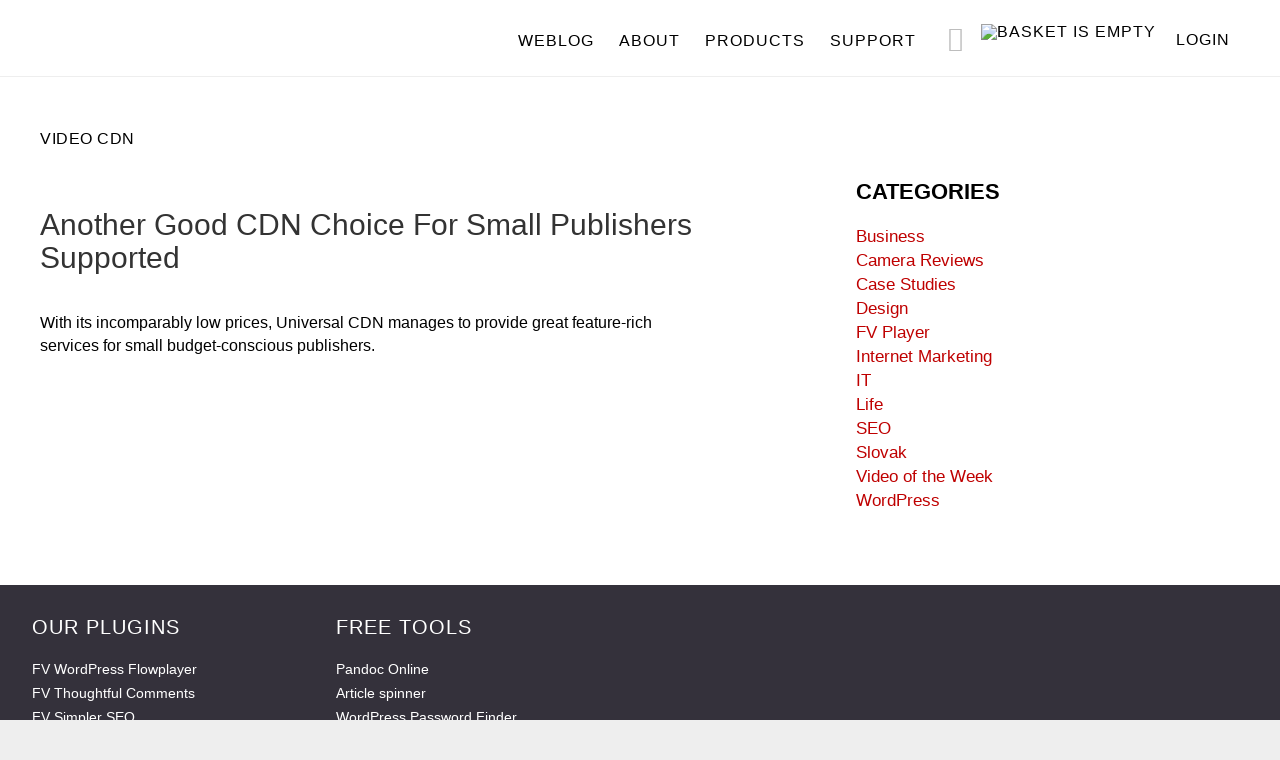

--- FILE ---
content_type: text/html; charset=UTF-8
request_url: https://foliovision.com/tag/video-cdn
body_size: 19274
content:
<!DOCTYPE html>
<html lang="en-US">
<head >
<meta charset="UTF-8" />
<meta name="viewport" content="width=device-width, initial-scale=1, viewport-fit=cover" />
<title>video cdn  - Foliovision</title><link rel="preload" href="https://cdn.foliovision.com/site/wp-content/themes/foliovision2016/images/basket-empty.png" as="image" fetchpriority="high"><link rel="preload" href="https://cdn.foliovision.com/images/2021/08/thumbnail_ucdn-400x236.png" as="image" imagesrcset="https://cdn.foliovision.com/images/2021/08/thumbnail_ucdn-400x236.png 400w, https://cdn.foliovision.com/images/2021/08/thumbnail_ucdn-250x147.png 250w, https://cdn.foliovision.com/images/2021/08/thumbnail_ucdn-150x88.png 150w, https://cdn.foliovision.com/images/2021/08/thumbnail_ucdn-500x294.png 500w, https://cdn.foliovision.com/images/2021/08/thumbnail_ucdn-300x177.png 300w, https://cdn.foliovision.com/images/2021/08/thumbnail_ucdn-640x377.png 640w, https://cdn.foliovision.com/images/2021/08/thumbnail_ucdn.png 1209w" imagesizes="(max-width: 400px) 100vw, 400px" fetchpriority="high"><link rel="preload" href="https://cdn.foliovision.com/site/wp-content/themes/foliovision2016/fonts/lato-light-webfont.woff2" as="font" type="font/woff2" crossorigin><link rel="preload" href="https://cdn.foliovision.com/site/wp-content/themes/foliovision2016/fonts/lato-regular-webfont.woff2" as="font" type="font/woff2" crossorigin><link rel="preload" href="https://cdn.foliovision.com/site/wp-content/themes/foliovision2016/fonts/lato-bold-webfont.woff2" as="font" type="font/woff2" crossorigin><style id="perfmatters-used-css">html{font-family:"Trebuchet MS",sans-serif;-ms-text-size-adjust:100%;-webkit-text-size-adjust:100%;}body{margin:0;}article,aside,details,figcaption,figure,footer,header,hgroup,main,nav,section,summary{display:block;}[hidden],template{display:none;}a{background:0 0;}h1{font-size:2em;margin:.67em 0;}img{border:0;}svg:not(:root){overflow:hidden;}button,input,optgroup,select,textarea{color:inherit;font:inherit;margin:0;}button{overflow:visible;}button,select{text-transform:none;}button,html input[type="button"],input[type="reset"],input[type="submit"]{-webkit-appearance:button;cursor:pointer;}button[disabled],html input[disabled]{cursor:default;}button::-moz-focus-inner,input::-moz-focus-inner{border:0;padding:0;}input{line-height:normal;}input[type="checkbox"],input[type="radio"]{box-sizing:border-box;padding:0;}input[type="number"]::-webkit-inner-spin-button,input[type="number"]::-webkit-outer-spin-button{height:auto;}input[type="search"]{-webkit-appearance:textfield;box-sizing:content-box;}input[type="search"]::-webkit-search-cancel-button,input[type="search"]::-webkit-search-decoration{-webkit-appearance:none;}*,input[type="search"]{box-sizing:border-box;}img{box-sizing:content-box;}@font-face{font-family:Lato;font-display:swap;src:url("https://cdn.foliovision.com/site/wp-content/themes/foliovision2016/fonts/lato-bold-webfont.eot");src:url("https://cdn.foliovision.com/site/wp-content/themes/foliovision2016/fonts/lato-bold-webfont.eot?#iefix") format("embedded-opentype"),url("https://cdn.foliovision.com/site/wp-content/themes/foliovision2016/fonts/lato-bold-webfont.woff2") format("woff2"),url("https://cdn.foliovision.com/site/wp-content/themes/foliovision2016/fonts/lato-bold-webfont.woff") format("woff"),url("https://cdn.foliovision.com/site/wp-content/themes/foliovision2016/fonts/lato-bold-webfont.ttf") format("truetype");font-weight:700;font-style:normal;}@font-face{font-family:Lato;font-display:swap;src:url("https://cdn.foliovision.com/site/wp-content/themes/foliovision2016/fonts/lato-italic-webfont.eot");src:url("https://cdn.foliovision.com/site/wp-content/themes/foliovision2016/fonts/lato-italic-webfont.eot?#iefix") format("embedded-opentype"),url("https://cdn.foliovision.com/site/wp-content/themes/foliovision2016/fonts/lato-italic-webfont.woff2") format("woff2"),url("https://cdn.foliovision.com/site/wp-content/themes/foliovision2016/fonts/lato-italic-webfont.woff") format("woff"),url("https://cdn.foliovision.com/site/wp-content/themes/foliovision2016/fonts/lato-italic-webfont.ttf") format("truetype");font-weight:400;font-style:italic;}@font-face{font-family:Lato;font-display:swap;src:url("https://cdn.foliovision.com/site/wp-content/themes/foliovision2016/fonts/lato-light-webfont.eot");src:url("https://cdn.foliovision.com/site/wp-content/themes/foliovision2016/fonts/lato-light-webfont.eot?#iefix") format("embedded-opentype"),url("https://cdn.foliovision.com/site/wp-content/themes/foliovision2016/fonts/lato-light-webfont.woff2") format("woff2"),url("https://cdn.foliovision.com/site/wp-content/themes/foliovision2016/fonts/lato-light-webfont.woff") format("woff"),url("https://cdn.foliovision.com/site/wp-content/themes/foliovision2016/fonts/lato-light-webfont.ttf") format("truetype");font-weight:300;font-style:normal;}@font-face{font-family:Lato;font-display:swap;src:url("https://cdn.foliovision.com/site/wp-content/themes/foliovision2016/fonts/lato-regular-webfont.eot");src:url("https://cdn.foliovision.com/site/wp-content/themes/foliovision2016/fonts/lato-regular-webfont.eot?#iefix") format("embedded-opentype"),url("https://cdn.foliovision.com/site/wp-content/themes/foliovision2016/fonts/lato-regular-webfont.woff2") format("woff2"),url("https://cdn.foliovision.com/site/wp-content/themes/foliovision2016/fonts/lato-regular-webfont.woff") format("woff"),url("https://cdn.foliovision.com/site/wp-content/themes/foliovision2016/fonts/lato-regular-webfont.ttf") format("truetype");font-weight:400;font-style:normal;}.clear::before,.author-box::before,.clearfix::before,.entry::before,.entry-header::before,.entry-content::before,.footer-widgets::before,.nav-primary::before,.nav-secondary::before,.pagination::before,.site-container::before,.site-footer::before,.site-header::before,.site-inner::before,.widget::before,.wrap::before,.card::before,.colfix::before,.docs-stripe::before,.entry-content .loc::before,.hilite-box::before,.hilite-box::after,.bordered-box::before,.bordered-box::after{content:" ";display:table;}.clear::after,.author-box::after,.clearfix::after,.entry::after,.entry-header::after,.entry-content::after,.footer-widgets::after,.nav-primary::after,.nav-secondary::after,.pagination::after,.site-container::after,.site-footer::after,.site-header::after,.site-inner::after,.widget::after,.wrap::after,.card::after,.colfix::after,.docs-stripe::after,.entry-content .loc::after,.hilite-box::after,.bordered-box::after{clear:both;content:" ";display:table;}.clear{clear:both;}html{font-size:62.5%;}body > div{font-size:1.8rem;}body{background-color:#eee;color:#000;font-family:Lato,"Trebuchet MS",sans-serif;font-size:1.8rem;font-weight:300;line-height:1.45;margin:0;}a,button,input:focus,input[type="button"],input[type="reset"],input[type="submit"],textarea:focus,.button,.gallery img{transition:all .1s ease-in-out;}::selection{background-color:#333;color:#fff;}a{color:#bf0000;text-decoration:none;}a:hover,a:focus{color:#000;}p{margin:0 0 22px;padding:0;}.entry-content p{max-width:620px;word-wrap:break-word;}.archive .entry-content,.blog .entry-content{font-size:1.6rem;margin-top:-6px;max-width:620px;}ol,ul{margin:0;padding:0;}li{list-style-type:none;}@font-face{font-family:fv-icons;font-display:swap;src:url("https://cdn.foliovision.com/site/wp-content/themes/foliovision2016/fonts/fv-icons.eot?5vadn5");src:url("https://cdn.foliovision.com/site/wp-content/themes/foliovision2016/fonts/fv-icons.eot?5vadn5#iefix") format("embedded-opentype"),url("https://cdn.foliovision.com/site/wp-content/themes/foliovision2016/fonts/fv-icons.ttf?5vadn5") format("truetype"),url("https://cdn.foliovision.com/site/wp-content/themes/foliovision2016/fonts/fv-icons.woff?5vadn5") format("woff"),url("https://cdn.foliovision.com/site/wp-content/themes/foliovision2016/fonts/fv-icons.woff2?5vadn5") format("woff"),url("https://cdn.foliovision.com/site/wp-content/themes/foliovision2016/fonts/fv-icons.svg?5vadn5#fv-icons") format("svg");font-weight:400;font-style:normal;}.genesis-nav-menu .twitter-item a::before,.genesis-nav-menu .search-form::after,.offer-single ul li::before,.sidebar-primary .widget .current_page_item::before,.sidebar-primary .widget .current-menu-item::before,.get-pro-support::before,.black-circle::before,.docs-stripe .search-form::after,.entry-content .loc > li a::before{font:20px/1 fv-icons;font-weight:400;font-style:normal;font-variant:normal;text-transform:none;text-rendering:auto;-webkit-font-smoothing:antialiased;-moz-osx-font-smoothing:grayscale;display:inline-block;speak:none;}h1,h2,h3,h4,h5,h6{font-family:Lato,"Trebuchet MS",sans-serif;font-weight:400;line-height:1.2;margin:0 0 20px;}h1{font-size:3.6rem;}h2{font-size:2.6rem;}h3{font-size:2.2rem;}embed,iframe,img,object,video,.wp-caption{max-width:100%;}img{height:auto;}input,select,textarea{background-color:#ededed;border:1px solid #ededed;color:#000;font-size:1.5rem;font-weight:300;padding:5px 8px;width:100%;-webkit-font-smoothing:antialiased;}.entry-content input,.entry-content select,.entry-content textarea{margin-bottom:10px;}input[type="number"]{background-color:#fff;border:1px solid #333;padding:7px;}.footer-widgets input,.footer-widgets input:focus{background-color:#fff;border:1px solid #fff;}input:focus,textarea:focus{background-color:#eee;border:1px solid #eee;}input[type="checkbox"],input[type="image"],input[type="radio"]{width:auto;}::-moz-placeholder{color:#666;font-weight:300;opacity:1;-webkit-font-smoothing:antialiased;}::-webkit-input-placeholder{color:#666;font-weight:300;-webkit-font-smoothing:antialiased;}button,input[type="button"],input[type="reset"],input[type="submit"],.button,main .edd-submit.button,.content .widget .textwidget a.button,.entry-content a.button,.entry-content #edd-purchase-button,.edd-submit,.entry-content input.edd-submit[type="submit"],.entry-content .edd-submit.button.red{background-color:#bf0000;border:2px solid #bf0000;border-radius:2px;color:#fff;cursor:pointer;font-size:1.4rem;font-weight:700;letter-spacing:1px;padding:8px 16px;text-transform:uppercase;white-space:normal;width:auto;}button:hover,button:focus,input:hover[type="button"],input:focus[type="button"],input:hover[type="reset"],input:focus[type="reset"],input:hover[type="submit"],input:focus[type="submit"],.button:hover,.button:focus,main .edd-submit.button:hover,main .edd-submit.button:focus,.content .widget .textwidget a.button:hover,.content .widget .textwidget a.button:focus,.entry-content a.button:hover,.entry-content a.button:focus,.entry-content .edd-submit.button.red:hover{background-color:#34313b;border:2px solid #fff;color:#fff;text-decoration:none;}.footer-widgets button,.footer-widgets input[type="button"],.footer-widgets input[type="reset"],.footer-widgets input[type="submit"],.footer-widgets .button,.footer-widgets .entry-content a.more-link{border:1px solid #fff;color:#fff;}.footer-widgets button:hover,.footer-widgets button:focus,.footer-widgets input:hover[type="button"],.front-page-2 .menu li
.footer-widgets input:focus[type="button"],.footer-widgets input:hover[type="reset"],.footer-widgets input:focus[type="reset"],.footer-widgets input:hover[type="submit"],.footer-widgets input:focus[type="submit"],.footer-widgets .button:hover,.footer-widgets .button:focus,.footer-widgets .entry-content a.more-link:hover,.footer-widgets .entry-content a.more-link:focus{background-color:#fff;color:#333;text-decoration:none;}.site-container button:disabled,.site-container button:disabled:hover,.site-container input:disabled,.site-container input:disabled:hover,.site-container input[type="button"]:disabled,.site-container input[type="button"]:disabled:hover,.site-container input[type="reset"]:disabled,.site-container input[type="reset"]:disabled:hover,.site-container input[type="submit"]:disabled,.site-container input[type="submit"]:disabled:hover{background-color:#ddd;border:2px solid #ddd;color:#777;cursor:not-allowed;}input[type="search"]::-webkit-search-cancel-button,input[type="search"]::-webkit-search-results-button{display:none;}.left{float:left;}.right{float:right;}.screen-reader-shortcut,.screen-reader-text,.screen-reader-text span{background-color:#fff;border:0;clip:rect(0,0,0,0);color:#222;height:1px;overflow:hidden;position:absolute !important;width:1px;}.genesis-nav-menu .search input[type="submit"]:focus,.screen-reader-shortcut:focus,.screen-reader-text:focus,.widget_search input[type="submit"]:focus{border:1px solid #333;clip:auto !important;display:block;font-size:1.8rem;font-weight:700;height:auto;padding:20px;text-decoration:none;width:auto;z-index:100000;}.site-container{background-color:#fff;margin-left:auto;margin-right:auto;max-width:1280px;}.site-inner{clear:both;margin-top:77px;padding:2.5% 20% 10% 20%;}.content-sidebar .site-inner{padding:2.5% 40px;}.content-sidebar .content{float:left;width:720px;}.blog.content-sidebar .content,.archive.content-sidebar .content{width:800px;}.sidebar{float:right;margin-top:10px;width:340px;font-size:1.7rem;}.sidebar img{margin-bottom:15px;}.sidebar .widget{margin-bottom:40px;}.blog .entry-content img,.archive .entry-content img{max-width:300px;border:1px solid #eee;}.archive-description,.author-box,.breadcrumb{margin-bottom:20px;}.archive-description,.author-box{padding-bottom:30px;}.archive-description a,.author-box a{border-bottom:1px solid #ddd;}.archive-description a:hover,.archive-description a:focus,.author-box a:hover,.author-box a:focus{border-bottom:1px solid #333;color:#333;}.archive-description p:last-child,.author-box p:last-child{margin-bottom:0;}.search-form{overflow:hidden;}.search-form input{-webkit-appearance:none;}.search-form input[type="submit"]{border:0;clip:rect(0,0,0,0);height:1px;margin:-1px;padding:0;position:absolute;width:1px;}.archive-title{font-size:1.6rem;letter-spacing:.5px;margin-bottom:10px;text-transform:uppercase;}.entry-title{font-size:3.6rem;}.archive .entry-title,.blog .entry-title{font-size:3rem;line-height:1.1;}.entry-title a{color:#333;}.entry-title a:hover,.entry-title a:focus{color:#bf0000;}.widget-title{font-size:2rem;margin-bottom:20px;}.sidebar .widget-title{font-size:2.2rem;font-weight:600;text-transform:uppercase;}.widget-title a{color:#000;}.fvtestimonial .fvt-thumb img,a[rel~="attachment"],a[rel~="attachment"]:hover,.gallery-item a,.wp-audio-shortcode a,.wp-audio-shortcode a:hover,.wp-caption a,.wp-caption a:hover,.wp-playlist a,.wp-playlist a:hover,.wp-video a,.wp-video a:hover{border-width:0 !important;}.widget li li{border:0;margin:0 0 0 30px;padding:0;}.genesis-skip-link{margin:0;}.genesis-skip-link li{height:0;width:0;list-style:none;}.site-header{background-color:#fff;border-bottom:1px solid #eee;max-width:1280px;min-height:77px;padding:20px 40px;position:fixed;top:0;width:100%;z-index:9999;}.title-area{float:left;margin-top:8px;}.site-title{font-size:2rem;font-weight:400;letter-spacing:1px;line-height:1;margin-bottom:0;text-transform:uppercase;}.site-title a,.site-title a:hover,.site-title a:focus{color:#333;}.header-image .nav-primary:not(button){margin-top:22px;}.header-image .site-header{padding:0 40px;}.header-image .site-title{display:block;text-indent:-9999px;}.header-image .site-title > a{background-position:left center !important;background-size:contain !important;float:left;min-height:60px;width:300px;margin-top:5px;}.header-image .title-area{margin:3px 0 0;}.entry-content h5[id],.entry-content h4[id],.entry-content h3[id],.entry-content h2[id],.entry-content h1[id],.entry-content p[id],.entry-content div[id],.footnotes li{scroll-margin-top:120px;}@media (max-width: 782px){.entry-content h5[id],.entry-content h4[id],.entry-content h3[id],.entry-content h2[id],.entry-content h1[id],.entry-content p[id],.entry-content div[id],.footnotes li{scroll-margin-top:30px;}}@media (min-width: 800.02px) and (max-width: 880px){.entry-content h5[id],.entry-content h4[id],.entry-content h3[id],.entry-content h2[id],.entry-content h1[id],.entry-content p[id],.entry-content div[id],.footnotes li{scroll-margin-top:180px;}}.genesis-nav-menu{clear:both;font-weight:400;line-height:1;width:100%;}.genesis-nav-menu .menu-item{display:inline-block;text-align:left;position:relative;}.genesis-nav-menu a{display:block;font-size:1.6rem;letter-spacing:1px;padding:10px;text-transform:uppercase;color:#000;}.genesis-nav-menu a:hover,.genesis-nav-menu .current-menu-item > a{color:#bf0000;}.genesis-nav-menu .menu-store ul li .sub-menu,.genesis-nav-menu .sub-menu{background-color:#fff;left:-9999px;opacity:0;position:absolute;}.genesis-nav-menu .sub-menu,.genesis-nav-menu .sub-menu a{width:180px;}.genesis-nav-menu .sub-menu .sub-menu{margin:-44px 0 0 179px;}.genesis-nav-menu .sub-menu a{border:1px solid #eee;border-top:0;padding:15px;position:relative;font-size:1.4rem;}.genesis-nav-menu .menu-item:hover{position:static;}.genesis-nav-menu .menu-item:hover > .sub-menu,.genesis-nav-menu .menu-item > .sub-menu:focus-within,.genesis-nav-menu .menu-store ul li:hover > .sub-menu{left:auto;opacity:1;}.genesis-nav-menu .search{min-width:40px;min-height:24px;}.genesis-nav-menu .search.menu-item:hover{position:relative;}.genesis-nav-menu .search-menu{position:absolute;margin-top:2px;right:0;}.genesis-nav-menu .search input[type="search"]{width:18px;background-color:transparent;border:none;padding-right:30px;transition:all .3s ease-in-out;position:relative;z-index:99;}.genesis-nav-menu .search input[type="search"]:focus{width:200px;padding-right:30px;background-color:#f5f5f5;border:none;}.genesis-nav-menu .search-form::after{content:"";line-height:30px;vertical-align:middle;right:8px;top:0;position:absolute;z-index:98;color:#bdbdbd;font-size:25px;}.menu-store.menu-item{position:relative;}.menu-store.menu-item .cart-icon{margin-top:-14px;display:inline-block;}.menu-store .sub-menu{display:none;}.cart-icon img{vertical-align:bottom;}.menu-store .sub-menu a{background:url("https://cdn.foliovision.com/site/wp-content/themes/foliovision2016/images/cart-icons-new-optim.png") no-repeat scroll 0 0;font-size:13px;font-weight:600;padding:12px 10px 12px 42px;text-align:left;text-transform:uppercase;}.menu .menu-item:focus{position:static;}.menu .menu-item > a:focus + ul.sub-menu,.menu .menu-item.sfHover > ul.sub-menu{left:auto;opacity:1;}.nav-primary{float:right;margin-top:2px;}.nav-primary .sub-menu{border-top:1px solid #eee;}.nav-primary .genesis-nav-menu li li{margin-left:0;}.top-anouncement{background-color:#bf0000;color:#fff;margin-top:77px;padding:10px 0;text-align:center;position:relative;z-index:99;}.top-anouncement-no-color{background-color:white;}.top-anouncement a{color:#fff;}.top-anouncement a:hover{color:#000;}.anouncement .site-inner{margin-top:0;}.entry,.page.page-template-page_blog-php .entry{margin-bottom:40px;}.entry-content a:hover,.entry-content a:focus{color:#333;}.entry-content ol,.entry-content ul{margin-left:24px;margin-bottom:30px;}.entry-content ul > li{list-style-type:disc;}.entry-content ol ol,.entry-content ul ul{margin-bottom:0;}.footer-widgets{background-color:#34313b;clear:both;padding:30px 2.5%;font-size:1.4rem;}.footer-widgets .widget-area{width:23%;float:left;margin:0 2% 0 0;}.footer-widgets .widget{margin-bottom:40px;}.footer-widgets .wrap a,.footer-widgets .wrap .entry-title a{color:#fff;}.footer-widgets a:hover,.footer-widgets a:focus{text-decoration:underline;}.footer-widgets p:last-child,.footer-widgets .widget:last-child{margin-bottom:0;}.footer-widgets,.footer-widgets p,.footer-widgets .widget-title{color:#fff;}.footer-widgets .widget-title{font-size:2rem;letter-spacing:1px;text-transform:uppercase;}.footer-widgets .menu li{margin-bottom:4px;}.site-footer{border-top:1px solid #eee;font-size:1.4rem;padding:2% 40px;}.site-footer p{margin-bottom:0;}.footer-logo{float:left;margin:0 25px 0 0;}.site-footer .menu li{float:left;display:inline-block;margin:0 12px 0 0;}body.tag{color:inherit;}@media only screen and (max-width: 80em){.blog.content-sidebar .content,.archive.content-sidebar .content,.page-id-9.content-sidebar .content{width:62%;}.sidebar{width:32%;}}@media only screen and (max-width: 75em){.content-sidebar .content{width:62%;}}@media only screen and (max-width: 64em){.site-inner{margin-top:0;padding-left:10%;padding-right:10%;}.header-image .site-title > a{width:200px;}.site-footer{padding:20px;}}@media only screen and (max-width: 55em){.blog.content-sidebar .content,.archive.content-sidebar .content,.content-sidebar .content,.sidebar,.page-id-9.content-sidebar .content{float:none;width:100%;}.top-anouncement{margin-top:0;}.sidebar{margin-top:30px;clear:both;}.js .genesis-nav-menu .sub-menu,.js .genesis-nav-menu .sub-menu a,.header-image .site-title > a,.site-header,.page-template-page-docs.content-sidebar .content{width:100%;}.site-header{position:relative;}.header-image .nav-primary:not(button){margin-top:72px;margin-right:0;padding-bottom:20px;}.header-image .site-title > a{width:180px;}.nav-primary,.title-area{float:none;}.genesis-nav-menu .search input[type="search"],.genesis-nav-menu .search input[type="search"]:focus{width:100%;background-color:transparent;}.genesis-nav-menu .search-form::after{right:13px;}.menu-store.menu-item .cart-icon{margin-top:-4px;}.genesis-nav-menu::after{display:none;}.genesis-nav-menu .search-menu{position:relative;right:auto;left:0;}.footer-widgets .widget-area{float:none;width:100%;margin-bottom:24px;}}@media only screen and (max-width: 43.75em){#genesis-footer-widgets{display:none;}}@media only screen and (max-width: 26.25em){.header-image .site-header,.content-sidebar .site-inner,.full-width-content .site-inner{padding-left:20px;padding-right:20px;}.top-anouncement{font-size:14px;font-size:1.4rem;margin-top:0;}.top-anouncement,.sidebar{float:none;width:100%;}.entry-title{font-size:30px;font-size:3rem;}.blog .entry-content img,.archive .entry-content img{max-width:100%;}}h3.entry-title{margin:0;}body #moove_gdpr_cookie_info_bar{z-index:10001;}.moove-gdpr-info-bar-container,body #moove_gdpr_cookie_modal .moove-gdpr-modal-content .moove-gdpr-modal-footer-content .moove-gdpr-button-holder button.mgbutton{font-weight:700;}.moove-gdpr-branding-cnt{display:none;}:root{--edd-blocks-light-grey:#eee;}.screen-reader-text{border:0;-webkit-clip-path:inset(50%);clip-path:inset(50%);height:1px;margin:-1px;overflow:hidden;padding:0;position:absolute;width:1px;word-wrap:normal !important;}.gdpr_lightbox-hide,body.logged-in.et_divi_builder.et-fb #moove_gdpr_cookie_info_bar.moove-gdpr-light-scheme{display:none;}#moove_gdpr_cookie_info_bar .moove-gdpr-cookie-notice button.change-settings-button{padding:0;display:inline-block;border:none;box-shadow:none;background-color:transparent;color:inherit;text-decoration:underline;cursor:pointer;transition:all .2s ease;font-size:inherit;text-transform:inherit;font-weight:inherit;letter-spacing:inherit;line-height:inherit;}.cookie-switch.focus-g,.cookie-switch:focus,.gdpr-shr-switch.focus-g,.gdpr-shr-switch:focus{box-shadow:1px 1px 5px #010101;border-radius:50px;}#moove_gdpr_cookie_modal .mgbutton.focus-g,#moove_gdpr_cookie_modal .mgbutton:focus{box-shadow:1px 1px 5px #010101;}#moove_gdpr_cookie_info_bar .gdpr-fbo-0{-ms-flex-order:1;order:1;}.gdpr-sr-only{position:absolute;width:1px;height:1px;padding:0;margin:-1px;overflow:hidden;clip:rect(0,0,0,0);white-space:nowrap;border:0;}#moove_gdpr_cookie_info_bar{content-visibility:auto;}#moove_gdpr_cookie_info_bar .moove-gdpr-button-holder{display:-ms-flexbox;display:flex;-ms-flex-align:center;align-items:center;}#moove_gdpr_cookie_modal .cookie-switch .cookie-slider,#moove_gdpr_cookie_modal .switch .slider{overflow:visible;box-shadow:1px 1px transparent;}#moove_gdpr_cookie_modal{margin:0 auto;margin-top:0;min-height:60vh;font-family:Nunito,sans-serif;content-visibility:hidden;}#moove_gdpr_cookie_modal span.tab-title{display:block;}#moove_gdpr_cookie_modal button{letter-spacing:0;outline:none;cursor:pointer;}#moove_gdpr_cookie_modal *{-webkit-font-smoothing:antialiased;-moz-osx-font-smoothing:grayscale;font-family:inherit;}#moove_gdpr_cookie_modal .cookie-switch,#moove_gdpr_cookie_modal .switch{position:relative;display:inline-block;width:50px;height:30px;padding:0;}#moove_gdpr_cookie_modal .cookie-switch input,#moove_gdpr_cookie_modal .switch input{display:none;}#moove_gdpr_cookie_modal .cookie-switch .cookie-slider,#moove_gdpr_cookie_modal .cookie-switch .slider,#moove_gdpr_cookie_modal .switch .cookie-slider,#moove_gdpr_cookie_modal .switch .slider{position:absolute;cursor:pointer;top:0;left:0;right:0;bottom:0;background-color:red;transition:.4s;margin:0;padding:0;}#moove_gdpr_cookie_modal .cookie-switch .cookie-slider:before,#moove_gdpr_cookie_modal .cookie-switch .slider:before,#moove_gdpr_cookie_modal .switch .cookie-slider:before,#moove_gdpr_cookie_modal .switch .slider:before{position:absolute;content:"";height:26px;width:26px;left:1px;bottom:1px;transition:.4s;border:1px solid #f2f2f2;border-radius:50%;background-color:#fff;box-shadow:0 5px 15px 0 rgba(0,0,0,.25);display:block;box-sizing:content-box;}#moove_gdpr_cookie_modal .cookie-switch .cookie-slider:after,#moove_gdpr_cookie_modal .cookie-switch .slider:after,#moove_gdpr_cookie_modal .switch .cookie-slider:after,#moove_gdpr_cookie_modal .switch .slider:after{content:attr(data-text-disabled);position:absolute;top:0;left:60px;font-weight:700;font-size:16px;line-height:30px;color:red;display:block;white-space:nowrap;}#moove_gdpr_cookie_modal .cookie-switch .cookie-slider.cookie-round,#moove_gdpr_cookie_modal .cookie-switch .cookie-slider.round,#moove_gdpr_cookie_modal .cookie-switch .slider.cookie-round,#moove_gdpr_cookie_modal .cookie-switch .slider.round,#moove_gdpr_cookie_modal .switch .cookie-slider.cookie-round,#moove_gdpr_cookie_modal .switch .cookie-slider.round,#moove_gdpr_cookie_modal .switch .slider.cookie-round,#moove_gdpr_cookie_modal .switch .slider.round{border-radius:34px;}#moove_gdpr_cookie_modal .cookie-switch .cookie-slider.cookie-round:before,#moove_gdpr_cookie_modal .cookie-switch .cookie-slider.round:before,#moove_gdpr_cookie_modal .cookie-switch .slider.cookie-round:before,#moove_gdpr_cookie_modal .cookie-switch .slider.round:before,#moove_gdpr_cookie_modal .switch .cookie-slider.cookie-round:before,#moove_gdpr_cookie_modal .switch .cookie-slider.round:before,#moove_gdpr_cookie_modal .switch .slider.cookie-round:before,#moove_gdpr_cookie_modal .switch .slider.round:before{border-radius:50%;}#moove_gdpr_cookie_modal .cookie-switch .cookie-slider.gdpr-sr:after,#moove_gdpr_cookie_modal .cookie-switch .slider.gdpr-sr:after,#moove_gdpr_cookie_modal .switch .cookie-slider.gdpr-sr:after,#moove_gdpr_cookie_modal .switch .slider.gdpr-sr:after{display:none;}#moove_gdpr_cookie_modal .cookie-switch .gdpr-sr-enable,#moove_gdpr_cookie_modal .switch .gdpr-sr-enable{display:none;color:#2e9935;}#moove_gdpr_cookie_modal .cookie-switch .gdpr-sr-disable,#moove_gdpr_cookie_modal .switch .gdpr-sr-disable{display:block;color:red;}#moove_gdpr_cookie_modal .cookie-switch .gdpr-sr-label,#moove_gdpr_cookie_modal .switch .gdpr-sr-label{position:absolute;top:0;left:60px;font-weight:700;font-size:16px;line-height:30px;color:red;display:block;white-space:nowrap;}#moove_gdpr_cookie_modal .cookie-switch input:checked+.cookie-slider,#moove_gdpr_cookie_modal .cookie-switch input:checked+.slider,#moove_gdpr_cookie_modal .switch input:checked+.cookie-slider,#moove_gdpr_cookie_modal .switch input:checked+.slider{background-color:#2e9935;}#moove_gdpr_cookie_modal .cookie-switch input:checked+.cookie-slider:after,#moove_gdpr_cookie_modal .cookie-switch input:checked+.slider:after,#moove_gdpr_cookie_modal .switch input:checked+.cookie-slider:after,#moove_gdpr_cookie_modal .switch input:checked+.slider:after{content:attr(data-text-enable);color:#2e9935;white-space:nowrap;}#moove_gdpr_cookie_modal .cookie-switch input:checked+.cookie-slider .gdpr-sr-enable,#moove_gdpr_cookie_modal .cookie-switch input:checked+.slider .gdpr-sr-enable,#moove_gdpr_cookie_modal .switch input:checked+.cookie-slider .gdpr-sr-enable,#moove_gdpr_cookie_modal .switch input:checked+.slider .gdpr-sr-enable{display:block;}#moove_gdpr_cookie_modal .cookie-switch input:checked+.cookie-slider .gdpr-sr-disable,#moove_gdpr_cookie_modal .cookie-switch input:checked+.slider .gdpr-sr-disable,#moove_gdpr_cookie_modal .switch input:checked+.cookie-slider .gdpr-sr-disable,#moove_gdpr_cookie_modal .switch input:checked+.slider .gdpr-sr-disable{display:none;}#moove_gdpr_cookie_modal .cookie-switch input:focus+.cookie-slider,#moove_gdpr_cookie_modal .cookie-switch input:focus+.slider,#moove_gdpr_cookie_modal .switch input:focus+.cookie-slider,#moove_gdpr_cookie_modal .switch input:focus+.slider{box-shadow:0 0 1px #2e9935;}#moove_gdpr_cookie_modal .cookie-switch input:checked+.cookie-slider:before,#moove_gdpr_cookie_modal .cookie-switch input:checked+.slider:before,#moove_gdpr_cookie_modal .switch input:checked+.cookie-slider:before,#moove_gdpr_cookie_modal .switch input:checked+.slider:before{transform:translateX(20px);}#moove_gdpr_cookie_modal a,#moove_gdpr_cookie_modal button{outline:none;box-shadow:none;text-shadow:none;}#moove_gdpr_cookie_modal .moove-gdpr-modal-content{color:#000;background-color:#fff;width:900px;width:80vw;max-width:1170px;min-height:600px;border-radius:10px;position:relative;margin:0 auto;}#moove_gdpr_cookie_modal .moove-gdpr-modal-content .gdpr-cc-form-fieldset,#moove_gdpr_cookie_modal .moove-gdpr-modal-content fieldset{background-color:transparent;}#moove_gdpr_cookie_modal .moove-gdpr-modal-content.logo-position-left .moove-gdpr-company-logo-holder{text-align:left;}#moove_gdpr_cookie_modal .moove-gdpr-modal-content.moove_gdpr_modal_theme_v1 .main-modal-content{display:-ms-flexbox;display:flex;-ms-flex-flow:column;flex-flow:column;height:100%;}#moove_gdpr_cookie_modal .moove-gdpr-modal-content.moove_gdpr_modal_theme_v1 .moove-gdpr-modal-footer-content .moove-gdpr-button-holder a.mgbutton,#moove_gdpr_cookie_modal .moove-gdpr-modal-content.moove_gdpr_modal_theme_v1 .moove-gdpr-modal-footer-content .moove-gdpr-button-holder button.mgbutton{margin:2px;}#moove_gdpr_cookie_modal .moove-gdpr-modal-content .moove-gdpr-modal-close{position:absolute;text-decoration:none;top:-30px;right:-30px;display:block;width:60px;height:60px;line-height:60px;text-align:center;border-radius:50%;background:transparent;padding:0;z-index:99;margin:0;outline:none;box-shadow:none;border:none;}#moove_gdpr_cookie_modal .moove-gdpr-modal-content .moove-gdpr-modal-close.focus-g i,#moove_gdpr_cookie_modal .moove-gdpr-modal-content .moove-gdpr-modal-close.focus-g span.gdpr-icon,#moove_gdpr_cookie_modal .moove-gdpr-modal-content .moove-gdpr-modal-close:hover i,#moove_gdpr_cookie_modal .moove-gdpr-modal-content .moove-gdpr-modal-close:hover span.gdpr-icon{background-color:#fff;color:#0c4da2;}#moove_gdpr_cookie_modal .moove-gdpr-modal-content .moove-gdpr-modal-close i,#moove_gdpr_cookie_modal .moove-gdpr-modal-content .moove-gdpr-modal-close span.gdpr-icon{display:block;width:60px;height:60px;line-height:60px;font-size:48px;background-color:#0c4da2;border:1px solid #0c4da2;color:#fff;border-radius:50%;transition:all .3s ease;}#moove_gdpr_cookie_modal .moove-gdpr-modal-content .moove-gdpr-company-logo-holder{padding:0;margin-bottom:30px;}#moove_gdpr_cookie_modal .moove-gdpr-modal-content .moove-gdpr-company-logo-holder img{max-height:75px;max-width:70%;width:auto;display:inline-block;}#moove_gdpr_cookie_modal .moove-gdpr-modal-content .moove-gdpr-modal-title h2{font-weight:400;font-size:20px;margin:5px 0 0;padding:0;color:#000;}#moove_gdpr_cookie_modal .moove-gdpr-modal-content .moove-gdpr-tab-main h3.tab-title,#moove_gdpr_cookie_modal .moove-gdpr-modal-content .moove-gdpr-tab-main span.tab-title{font-weight:700;font-size:28px;line-height:1.2;margin:0;padding:0;color:#000;margin-bottom:25px;}#moove_gdpr_cookie_modal .moove-gdpr-modal-content .moove-gdpr-tab-main .moove-gdpr-tab-main-content{display:-ms-flexbox;display:flex;-ms-flex-flow:column;flex-flow:column;max-height:calc(100% - 155px);overflow-y:auto;padding-right:20px;padding-bottom:15px;}#moove_gdpr_cookie_modal .moove-gdpr-modal-content .moove-gdpr-tab-main .moove-gdpr-tab-main-content a,#moove_gdpr_cookie_modal .moove-gdpr-modal-content .moove-gdpr-tab-main .moove-gdpr-tab-main-content button,#moove_gdpr_cookie_modal .moove-gdpr-modal-content .moove-gdpr-tab-main .moove-gdpr-tab-main-content li,#moove_gdpr_cookie_modal .moove-gdpr-modal-content .moove-gdpr-tab-main .moove-gdpr-tab-main-content p{font-weight:400;font-size:16px;line-height:1.4;margin-bottom:18px;margin-top:0;padding:0;color:#000;}#moove_gdpr_cookie_modal .moove-gdpr-modal-content .moove-gdpr-tab-main .moove-gdpr-tab-main-content h1,#moove_gdpr_cookie_modal .moove-gdpr-modal-content .moove-gdpr-tab-main .moove-gdpr-tab-main-content h2,#moove_gdpr_cookie_modal .moove-gdpr-modal-content .moove-gdpr-tab-main .moove-gdpr-tab-main-content h3,#moove_gdpr_cookie_modal .moove-gdpr-modal-content .moove-gdpr-tab-main .moove-gdpr-tab-main-content h4,#moove_gdpr_cookie_modal .moove-gdpr-modal-content .moove-gdpr-tab-main .moove-gdpr-tab-main-content h5,#moove_gdpr_cookie_modal .moove-gdpr-modal-content .moove-gdpr-tab-main .moove-gdpr-tab-main-content h6{font-size:18px;line-height:1.4;margin-bottom:20px;margin-top:0;font-weight:700;text-transform:none;color:#000;}#moove_gdpr_cookie_modal .moove-gdpr-modal-content .moove-gdpr-tab-main .moove-gdpr-tab-main-content a{color:#000;text-decoration:underline;}#moove_gdpr_cookie_modal .moove-gdpr-modal-content .moove-gdpr-tab-main .moove-gdpr-tab-main-content.moove-gdpr-strict-warning-message{display:none;}#moove_gdpr_cookie_modal .moove-gdpr-modal-content .moove-gdpr-tab-main .moove-gdpr-status-bar{padding:5px;margin-right:10px;margin-bottom:15px;}#moove_gdpr_cookie_modal .moove-gdpr-modal-content .moove-gdpr-tab-main .moove-gdpr-status-bar.gdpr-checkbox-disabled{opacity:.6;pointer-events:none;}#moove_gdpr_cookie_modal .moove-gdpr-modal-content .moove-gdpr-tab-main .moove-gdpr-status-bar.gdpr-checkbox-disabled .cookie-switch input:checked+.cookie-slider,#moove_gdpr_cookie_modal .moove-gdpr-modal-content .moove-gdpr-tab-main .moove-gdpr-status-bar.gdpr-checkbox-disabled .switch input:checked+.slider{background-color:#474747;}#moove_gdpr_cookie_modal .moove-gdpr-modal-content .moove-gdpr-tab-main .moove-gdpr-status-bar.gdpr-checkbox-disabled .cookie-switch input:checked+.cookie-slider:after,#moove_gdpr_cookie_modal .moove-gdpr-modal-content .moove-gdpr-tab-main .moove-gdpr-status-bar.gdpr-checkbox-disabled .switch input:checked+.slider:after{color:#474747;}#moove_gdpr_cookie_modal .moove-gdpr-modal-content .moove-gdpr-tab-main .moove-gdpr-status-bar p{display:inline-block;float:right;color:#09a501;margin:0;line-height:1.2;font:700 11px Arial,Helvetica,sans-serif;font-weight:700;}#moove_gdpr_cookie_modal .moove-gdpr-modal-content .moove-gdpr-tab-main .moove-gdpr-status-bar .gdpr-cc-form-wrap,#moove_gdpr_cookie_modal .moove-gdpr-modal-content .moove-gdpr-tab-main .moove-gdpr-status-bar .gdpr-cc-form-wrap .gdpr-cc-form-fieldset,#moove_gdpr_cookie_modal .moove-gdpr-modal-content .moove-gdpr-tab-main .moove-gdpr-status-bar .gdpr-cc-form-wrap fieldset,#moove_gdpr_cookie_modal .moove-gdpr-modal-content .moove-gdpr-tab-main .moove-gdpr-status-bar form,#moove_gdpr_cookie_modal .moove-gdpr-modal-content .moove-gdpr-tab-main .moove-gdpr-status-bar form .gdpr-cc-form-fieldset,#moove_gdpr_cookie_modal .moove-gdpr-modal-content .moove-gdpr-tab-main .moove-gdpr-status-bar form fieldset{border:none;padding:0;margin:0;box-shadow:none;}#moove_gdpr_cookie_modal .moove-gdpr-modal-content .moove-gdpr-tab-main .moove-gdpr-status-bar .gdpr-cc-form-wrap .gdpr-cc-form-fieldset:hover label,#moove_gdpr_cookie_modal .moove-gdpr-modal-content .moove-gdpr-tab-main .moove-gdpr-status-bar .gdpr-cc-form-wrap fieldset:hover label,#moove_gdpr_cookie_modal .moove-gdpr-modal-content .moove-gdpr-tab-main .moove-gdpr-status-bar form .gdpr-cc-form-fieldset:hover label,#moove_gdpr_cookie_modal .moove-gdpr-modal-content .moove-gdpr-tab-main .moove-gdpr-status-bar form fieldset:hover label{color:#09a501;}#moove_gdpr_cookie_modal .moove-gdpr-modal-content .moove-gdpr-modal-footer-content{display:-ms-flexbox;display:flex;-ms-flex-align:center;align-items:center;height:130px;position:absolute;left:0;bottom:0;width:100%;background-color:#f1f1f1;z-index:15;border-radius:5px;}#moove_gdpr_cookie_modal .moove-gdpr-modal-content .moove-gdpr-modal-footer-content:before{content:"";position:absolute;bottom:130px;left:60px;right:60px;height:1px;display:block;background-color:#c9c8c8;}#moove_gdpr_cookie_modal .moove-gdpr-modal-content .moove-gdpr-modal-footer-content .moove-gdpr-branding{text-decoration:none;padding:0 10px;font-size:10px;color:#000;font-weight:700;line-height:13px;display:-ms-flexbox;display:flex;-ms-flex-align:baseline;align-items:baseline;width:auto;max-width:100%;}#moove_gdpr_cookie_modal .moove-gdpr-modal-content .moove-gdpr-modal-footer-content .moove-gdpr-branding img{height:15px;margin-left:5px;}#moove_gdpr_cookie_modal .moove-gdpr-modal-content .moove-gdpr-modal-footer-content .moove-gdpr-branding span{display:inline-block;text-decoration:underline;}#moove_gdpr_cookie_modal .moove-gdpr-modal-content .moove-gdpr-modal-footer-content .moove-gdpr-button-holder{width:calc(100% + 16px);display:-ms-flexbox;display:flex;padding:0 60px;-ms-flex-pack:justify;justify-content:space-between;margin:0 -2px;-ms-flex-wrap:wrap;flex-wrap:wrap;}#moove_gdpr_cookie_modal .moove-gdpr-modal-content .moove-gdpr-modal-footer-content .moove-gdpr-button-holder a.mgbutton,#moove_gdpr_cookie_modal .moove-gdpr-modal-content .moove-gdpr-modal-footer-content .moove-gdpr-button-holder button.mgbutton{margin:8px;text-decoration:none;border-radius:150px;color:#fff;padding:15px 10px;transition:all .3s ease;border:1px solid transparent;min-width:160px;text-align:center;text-transform:none;letter-spacing:0;font-weight:700;font-size:14px;line-height:20px;cursor:pointer;}#moove_gdpr_cookie_modal .moove-gdpr-modal-content .moove-gdpr-modal-footer-content .moove-gdpr-button-holder a.mgbutton:hover,#moove_gdpr_cookie_modal .moove-gdpr-modal-content .moove-gdpr-modal-footer-content .moove-gdpr-button-holder button.mgbutton:hover{background-color:#fff;}#moove_gdpr_cookie_modal .moove-gdpr-modal-content .moove-gdpr-modal-footer-content .moove-gdpr-button-holder a.mgbutton.moove-gdpr-modal-save-settings,#moove_gdpr_cookie_modal .moove-gdpr-modal-content .moove-gdpr-modal-footer-content .moove-gdpr-button-holder button.mgbutton.moove-gdpr-modal-save-settings{color:#fff;display:none;}#moove_gdpr_cookie_modal .moove-gdpr-modal-content .moove-gdpr-modal-footer-content .moove-gdpr-button-holder a.mgbutton.moove-gdpr-modal-save-settings:hover,#moove_gdpr_cookie_modal .moove-gdpr-modal-content .moove-gdpr-modal-footer-content .moove-gdpr-button-holder button.mgbutton.moove-gdpr-modal-save-settings:hover{background-color:#fff;}#moove_gdpr_cookie_modal .moove-gdpr-modal-content .moove-gdpr-modal-left-content{width:40%;display:inline-block;float:left;padding:40px 60px;position:absolute;height:100%;top:0;box-shadow:0 0 30px 0 rgba(35,35,35,.1);background:#fff;z-index:10;left:0;border-top-left-radius:5px;border-bottom-left-radius:5px;}#moove_gdpr_cookie_modal .moove-gdpr-modal-content .moove-gdpr-modal-left-content .moove-gdpr-branding-cnt{position:absolute;bottom:0;padding-bottom:30px;left:60px;right:60px;}#moove_gdpr_cookie_modal .moove-gdpr-modal-content .moove-gdpr-modal-left-content .moove-gdpr-branding-cnt a{color:#000;font-weight:700;font-size:13px;letter-spacing:-.3px;padding:20px 0;position:relative;top:10px;text-decoration:none;display:block;}#moove_gdpr_cookie_modal .moove-gdpr-modal-content .moove-gdpr-modal-left-content .moove-gdpr-branding-cnt a img{width:60px;height:auto;display:inline-block;margin-left:5px;position:relative;top:0;}#moove_gdpr_cookie_modal .moove-gdpr-modal-content .moove-gdpr-modal-left-content .moove-gdpr-branding-cnt a span{display:inline-block;text-decoration:underline;}#moove_gdpr_cookie_modal .moove-gdpr-modal-content .moove-gdpr-modal-left-content #moove-gdpr-menu{padding:0;list-style:none;margin:0;z-index:12;}#moove_gdpr_cookie_modal .moove-gdpr-modal-content .moove-gdpr-modal-left-content #moove-gdpr-menu li{margin:0;padding:0;list-style:none;margin-bottom:15px;}#moove_gdpr_cookie_modal .moove-gdpr-modal-content .moove-gdpr-modal-left-content #moove-gdpr-menu li.menu-item-selected a,#moove_gdpr_cookie_modal .moove-gdpr-modal-content .moove-gdpr-modal-left-content #moove-gdpr-menu li.menu-item-selected button{background-color:#fff;border-color:#f1f1f1;color:#000;}#moove_gdpr_cookie_modal .moove-gdpr-modal-content .moove-gdpr-modal-left-content #moove-gdpr-menu li.menu-item-selected a span.gdpr-icon,#moove_gdpr_cookie_modal .moove-gdpr-modal-content .moove-gdpr-modal-left-content #moove-gdpr-menu li.menu-item-selected button span.gdpr-icon{color:#000;}#moove_gdpr_cookie_modal .moove-gdpr-modal-content .moove-gdpr-modal-left-content #moove-gdpr-menu li a,#moove_gdpr_cookie_modal .moove-gdpr-modal-content .moove-gdpr-modal-left-content #moove-gdpr-menu li button{display:-ms-flexbox;display:flex;-ms-flex-align:center;align-items:center;font-weight:800;font-size:14px;text-decoration:none;text-transform:uppercase;background-color:#f1f1f1;border:1px solid #f1f1f1;line-height:1.1;padding:13px 20px;color:#0c4da2;width:100%;transition:all .3s ease;border-radius:5px;text-align:left;white-space:normal;}#moove_gdpr_cookie_modal .moove-gdpr-modal-content .moove-gdpr-modal-left-content #moove-gdpr-menu li a:hover i,#moove_gdpr_cookie_modal .moove-gdpr-modal-content .moove-gdpr-modal-left-content #moove-gdpr-menu li a:hover span.gdpr-icon,#moove_gdpr_cookie_modal .moove-gdpr-modal-content .moove-gdpr-modal-left-content #moove-gdpr-menu li button:hover i,#moove_gdpr_cookie_modal .moove-gdpr-modal-content .moove-gdpr-modal-left-content #moove-gdpr-menu li button:hover span.gdpr-icon{text-decoration:none;}#moove_gdpr_cookie_modal .moove-gdpr-modal-content .moove-gdpr-modal-left-content #moove-gdpr-menu li a i,#moove_gdpr_cookie_modal .moove-gdpr-modal-content .moove-gdpr-modal-left-content #moove-gdpr-menu li a span.gdpr-icon,#moove_gdpr_cookie_modal .moove-gdpr-modal-content .moove-gdpr-modal-left-content #moove-gdpr-menu li button i,#moove_gdpr_cookie_modal .moove-gdpr-modal-content .moove-gdpr-modal-left-content #moove-gdpr-menu li button span.gdpr-icon{display:inline-block;float:left;font-size:30px;width:40px;margin-right:5px;position:relative;top:0;color:#0c4da2;}#moove_gdpr_cookie_modal .moove-gdpr-modal-content .moove-gdpr-modal-left-content #moove-gdpr-menu li a span.gdpr-nav-tab-title,#moove_gdpr_cookie_modal .moove-gdpr-modal-content .moove-gdpr-modal-left-content #moove-gdpr-menu li button span.gdpr-nav-tab-title{display:-ms-inline-flexbox;display:inline-flex;-ms-flex-align:center;align-items:center;width:calc(100% - 40px);}#moove_gdpr_cookie_modal .moove-gdpr-modal-content .moove-gdpr-modal-right-content{width:60%;display:inline-block;float:right;padding:40px 60px;position:absolute;top:0;height:auto;right:0;background-color:#f1f1f1;border-top-right-radius:5px;border-bottom-right-radius:5px;}#moove_gdpr_cookie_modal .moove-gdpr-modal-content .moove-gdpr-tab-main .moove-gdpr-status-bar:after,.moove-clearfix:after{content:"";display:table;clear:both;}#moove_gdpr_cookie_info_bar{position:fixed;bottom:0;left:0;width:100%;min-height:60px;max-height:400px;color:#fff;z-index:9900;background-color:#202020;border-top:1px solid #fff;font-family:Nunito,sans-serif;transition:bottom .3s cubic-bezier(.17,.04,.03,.94);}#moove_gdpr_cookie_info_bar *{font-family:inherit;-webkit-font-smoothing:antialiased;-moz-osx-font-smoothing:grayscale;}#moove_gdpr_cookie_info_bar.moove-gdpr-info-bar-hidden{bottom:-400px;}#moove_gdpr_cookie_info_bar.moove-gdpr-align-center,#moove_gdpr_cookie_info_bar.moove-gdpr-align-right{text-align:center;}#moove_gdpr_cookie_info_bar.moove-gdpr-light-scheme{background-color:#fff;border-top:1px solid #202020;}#moove_gdpr_cookie_info_bar.moove-gdpr-light-scheme .moove-gdpr-info-bar-container .moove-gdpr-info-bar-content h1,#moove_gdpr_cookie_info_bar.moove-gdpr-light-scheme .moove-gdpr-info-bar-container .moove-gdpr-info-bar-content h2,#moove_gdpr_cookie_info_bar.moove-gdpr-light-scheme .moove-gdpr-info-bar-container .moove-gdpr-info-bar-content h3,#moove_gdpr_cookie_info_bar.moove-gdpr-light-scheme .moove-gdpr-info-bar-container .moove-gdpr-info-bar-content h4,#moove_gdpr_cookie_info_bar.moove-gdpr-light-scheme .moove-gdpr-info-bar-container .moove-gdpr-info-bar-content h5,#moove_gdpr_cookie_info_bar.moove-gdpr-light-scheme .moove-gdpr-info-bar-container .moove-gdpr-info-bar-content h6,#moove_gdpr_cookie_info_bar.moove-gdpr-light-scheme .moove-gdpr-info-bar-container .moove-gdpr-info-bar-content p,#moove_gdpr_cookie_info_bar.moove-gdpr-light-scheme .moove-gdpr-info-bar-container .moove-gdpr-info-bar-content p a,#moove_gdpr_cookie_info_bar.moove-gdpr-light-scheme p{color:#202020;}#moove_gdpr_cookie_info_bar.moove-gdpr-light-scheme .moove-gdpr-info-bar-container .moove-gdpr-info-bar-content a,#moove_gdpr_cookie_info_bar.moove-gdpr-light-scheme .moove-gdpr-info-bar-container .moove-gdpr-info-bar-content button{text-decoration:underline;outline:none;}#moove_gdpr_cookie_info_bar .moove-gdpr-info-bar-container{padding:10px 40px;position:static;display:inline-block;}#moove_gdpr_cookie_info_bar .moove-gdpr-info-bar-container .moove-gdpr-info-bar-content{padding-left:30px;padding-right:30px;text-align:left;display:-ms-flexbox;display:flex;-ms-flex-align:center;align-items:center;width:100%;}#moove_gdpr_cookie_info_bar .moove-gdpr-info-bar-container .moove-gdpr-info-bar-content p,#moove_gdpr_cookie_info_bar .moove-gdpr-info-bar-container .moove-gdpr-info-bar-content p a{margin:0;font-size:14px;line-height:18px;font-weight:700;padding-bottom:0;color:#fff;}#moove_gdpr_cookie_info_bar .moove-gdpr-info-bar-container .moove-gdpr-info-bar-content h1,#moove_gdpr_cookie_info_bar .moove-gdpr-info-bar-container .moove-gdpr-info-bar-content h2,#moove_gdpr_cookie_info_bar .moove-gdpr-info-bar-container .moove-gdpr-info-bar-content h3,#moove_gdpr_cookie_info_bar .moove-gdpr-info-bar-container .moove-gdpr-info-bar-content h4,#moove_gdpr_cookie_info_bar .moove-gdpr-info-bar-container .moove-gdpr-info-bar-content h5,#moove_gdpr_cookie_info_bar .moove-gdpr-info-bar-container .moove-gdpr-info-bar-content h6{font-size:22px;line-height:30px;margin-bottom:15px;}#moove_gdpr_cookie_info_bar .moove-gdpr-info-bar-container .moove-gdpr-info-bar-content a.mgbutton,#moove_gdpr_cookie_info_bar .moove-gdpr-info-bar-container .moove-gdpr-info-bar-content button.mgbutton{font-size:14px;line-height:20px;color:#fff;font-weight:700;text-decoration:none;border-radius:150px;padding:8px 30px;transition:all .3s ease;border:none;display:inline-block;margin:3px 4px;white-space:nowrap;text-transform:none;letter-spacing:0;cursor:pointer;}#moove_gdpr_cookie_info_bar .moove-gdpr-info-bar-container .moove-gdpr-info-bar-content a.mgbutton.focus-g,#moove_gdpr_cookie_info_bar .moove-gdpr-info-bar-container .moove-gdpr-info-bar-content a.mgbutton:focus,#moove_gdpr_cookie_info_bar .moove-gdpr-info-bar-container .moove-gdpr-info-bar-content a.mgbutton:hover,#moove_gdpr_cookie_info_bar .moove-gdpr-info-bar-container .moove-gdpr-info-bar-content button.mgbutton.focus-g,#moove_gdpr_cookie_info_bar .moove-gdpr-info-bar-container .moove-gdpr-info-bar-content button.mgbutton:focus,#moove_gdpr_cookie_info_bar .moove-gdpr-info-bar-container .moove-gdpr-info-bar-content button.mgbutton:hover{color:#fff;background-color:#202020;}#moove_gdpr_cookie_info_bar .moove-gdpr-info-bar-container .moove-gdpr-info-bar-content a.mgbutton.change-settings-button,#moove_gdpr_cookie_info_bar .moove-gdpr-info-bar-container .moove-gdpr-info-bar-content button.mgbutton.change-settings-button{background-color:#424449;color:#fff;border-color:transparent;cursor:pointer;}#moove_gdpr_cookie_info_bar .moove-gdpr-info-bar-container .moove-gdpr-info-bar-content a.mgbutton.change-settings-button.focus-g,#moove_gdpr_cookie_info_bar .moove-gdpr-info-bar-container .moove-gdpr-info-bar-content a.mgbutton.change-settings-button:focus,#moove_gdpr_cookie_info_bar .moove-gdpr-info-bar-container .moove-gdpr-info-bar-content a.mgbutton.change-settings-button:hover,#moove_gdpr_cookie_info_bar .moove-gdpr-info-bar-container .moove-gdpr-info-bar-content button.mgbutton.change-settings-button.focus-g,#moove_gdpr_cookie_info_bar .moove-gdpr-info-bar-container .moove-gdpr-info-bar-content button.mgbutton.change-settings-button:focus,#moove_gdpr_cookie_info_bar .moove-gdpr-info-bar-container .moove-gdpr-info-bar-content button.mgbutton.change-settings-button:hover{border-color:#fff;background-color:#000;}#moove_gdpr_cookie_info_bar .moove-gdpr-info-bar-container .moove-gdpr-info-bar-content span.change-settings-button{text-decoration:underline;cursor:pointer;transition:all .2s ease;}#moove_gdpr_cookie_info_bar .moove-gdpr-info-bar-container .moove-gdpr-info-bar-content .moove-gdpr-button-holder{padding-left:15px;padding-left:3vw;}#moove_gdpr_save_popup_settings_button{display:block;z-index:1001;position:fixed;background-color:rgba(0,0,0,.8);transition:all .3s ease;color:#fff;padding:0;text-align:center;height:40px;outline:none;font-weight:400;font-size:14px;line-height:20px;border-radius:0;border:none;text-decoration:none;border-radius:50px;}#moove_gdpr_save_popup_settings_button:not(.gdpr-floating-button-custom-position){bottom:20px;left:20px;}#moove_gdpr_save_popup_settings_button span{background-color:inherit;transition:all .3s ease;}#moove_gdpr_save_popup_settings_button span.moove_gdpr_icon{display:-ms-inline-flexbox;display:inline-flex;line-height:40px;float:left;font-size:30px;min-width:40px;height:40px;-ms-flex-align:center;align-items:center;-ms-flex-pack:center;justify-content:center;text-align:center;z-index:15;position:relative;background-color:inherit;border-radius:inherit;transition:none;}#moove_gdpr_save_popup_settings_button span.moove_gdpr_icon i,#moove_gdpr_save_popup_settings_button span.moove_gdpr_icon span.gdpr-icon{position:relative;top:0;font-weight:900;background-color:transparent;}#moove_gdpr_save_popup_settings_button span.moove_gdpr_text{font:normal 12px Arial,sans-serif;text-transform:uppercase;white-space:nowrap;padding:0 15px 0 5px;top:0;left:0;position:relative;line-height:40px;display:none;overflow:hidden;z-index:5;background-color:transparent;text-decoration:none;}#moove_gdpr_save_popup_settings_button:focus,#moove_gdpr_save_popup_settings_button:hover{background-color:#000;}#moove_gdpr_save_popup_settings_button:focus span.moove_gdpr_text,#moove_gdpr_save_popup_settings_button:hover span.moove_gdpr_text{display:block;}#moove_gdpr_cookie_info_bar *{box-sizing:border-box;}@media (max-width:767px){#moove_gdpr_cookie_modal .moove-gdpr-modal-content .moove-gdpr-modal-left-content .moove-gdpr-branding-cnt a{font-size:10px;line-height:1.2;}#moove_gdpr_cookie_info_bar .moove-gdpr-infobar-close-btn.moovegdpr-arrow-close:after,#moove_gdpr_cookie_info_bar .moove-gdpr-infobar-close-btn.moovegdpr-arrow-close:before,.gdpr-icon.moovegdpr-arrow-close:after,.gdpr-icon.moovegdpr-arrow-close:before,i.moovegdpr-arrow-close.moovegdpr-arrow-close:after,i.moovegdpr-arrow-close.moovegdpr-arrow-close:before{height:14px;top:calc(50% - 7px);}#moove_gdpr_cookie_info_bar .moove-gdpr-button-holder{-ms-flex-wrap:wrap;flex-wrap:wrap;}#moove_gdpr_cookie_modal .moove-gdpr-modal-content{width:calc(100vw - 50px);}#moove_gdpr_cookie_modal .cookie-switch,#moove_gdpr_cookie_modal .switch{width:40px;height:24px;}#moove_gdpr_cookie_modal .cookie-switch .cookie-slider:before,#moove_gdpr_cookie_modal .cookie-switch .slider:before,#moove_gdpr_cookie_modal .switch .cookie-slider:before,#moove_gdpr_cookie_modal .switch .slider:before{height:20px;width:20px;}#moove_gdpr_cookie_modal .cookie-switch input:checked+.cookie-slider:before,#moove_gdpr_cookie_modal .cookie-switch input:checked+.slider:before,#moove_gdpr_cookie_modal .switch input:checked+.cookie-slider:before,#moove_gdpr_cookie_modal .switch input:checked+.slider:before{transform:translateX(16px);}#moove_gdpr_cookie_modal .moove-gdpr-modal-content.moove_gdpr_modal_theme_v1 .moove-gdpr-tab-main .moove-gdpr-tab-main-content{max-height:auto;}#moove_gdpr_cookie_modal .moove-gdpr-modal-content{max-height:500px;max-height:90vh;min-height:auto;}#moove_gdpr_cookie_modal .moove-gdpr-modal-content .cookie-switch .cookie-slider:after,#moove_gdpr_cookie_modal .moove-gdpr-modal-content .cookie-switch .gdpr-sr-label,#moove_gdpr_cookie_modal .moove-gdpr-modal-content .switch .gdpr-sr-label,#moove_gdpr_cookie_modal .moove-gdpr-modal-content .switch .slider:after{font-weight:800;font-size:12px;line-height:30px;min-width:130px;}#moove_gdpr_cookie_modal .moove-gdpr-modal-content .cookie-switch .gdpr-sr-label,#moove_gdpr_cookie_modal .moove-gdpr-modal-content .switch .gdpr-sr-label{line-height:1.8;}#moove_gdpr_cookie_modal .moove-gdpr-modal-content .moove-gdpr-modal-close{position:absolute;top:-15px;right:-15px;display:block;width:30px;height:30px;line-height:30px;text-decoration:none;}#moove_gdpr_cookie_modal .moove-gdpr-modal-content .moove-gdpr-modal-close i,#moove_gdpr_cookie_modal .moove-gdpr-modal-content .moove-gdpr-modal-close span.gdpr-icon{width:30px;height:30px;line-height:30px;font-size:30px;}#moove_gdpr_cookie_modal .moove-gdpr-modal-content .moove-gdpr-company-logo-holder{margin-bottom:15px;}#moove_gdpr_cookie_modal .moove-gdpr-modal-content .moove-gdpr-modal-left-content{padding:10px;padding-top:30px;position:relative;top:0;left:0;text-align:center;min-height:140px;border-radius:0;border-top-left-radius:5px;border-top-right-radius:5px;}#moove_gdpr_cookie_modal .moove-gdpr-modal-content .moove-gdpr-modal-left-content #moove-gdpr-menu{display:-ms-flexbox;display:flex;margin:0 -3px;-ms-flex-wrap:wrap;flex-wrap:wrap;}#moove_gdpr_cookie_modal .moove-gdpr-modal-content .moove-gdpr-modal-left-content #moove-gdpr-menu li{list-style:none;margin-bottom:20px;display:-ms-inline-flexbox;display:inline-flex;margin:3px;-ms-flex:1;flex:1;}#moove_gdpr_cookie_modal .moove-gdpr-modal-content .moove-gdpr-modal-left-content #moove-gdpr-menu li a,#moove_gdpr_cookie_modal .moove-gdpr-modal-content .moove-gdpr-modal-left-content #moove-gdpr-menu li button{padding:5px;}#moove_gdpr_cookie_modal .moove-gdpr-modal-content .moove-gdpr-modal-left-content #moove-gdpr-menu li a i,#moove_gdpr_cookie_modal .moove-gdpr-modal-content .moove-gdpr-modal-left-content #moove-gdpr-menu li a span.gdpr-icon,#moove_gdpr_cookie_modal .moove-gdpr-modal-content .moove-gdpr-modal-left-content #moove-gdpr-menu li button i,#moove_gdpr_cookie_modal .moove-gdpr-modal-content .moove-gdpr-modal-left-content #moove-gdpr-menu li button span.gdpr-icon{margin:0;text-align:center;width:24px;font-size:24px;}#moove_gdpr_cookie_modal .moove-gdpr-modal-content .moove-gdpr-modal-left-content #moove-gdpr-menu li a span.gdpr-nav-tab-title,#moove_gdpr_cookie_modal .moove-gdpr-modal-content .moove-gdpr-modal-left-content #moove-gdpr-menu li button span.gdpr-nav-tab-title{font-size:8px;line-height:1.2;}#moove_gdpr_cookie_modal .moove-gdpr-modal-content .moove-gdpr-modal-left-content .moove-gdpr-branding-cnt{top:3px;right:3px;left:auto;padding:0;bottom:auto;transform:scale(.8);}#moove_gdpr_cookie_modal .moove-gdpr-modal-content .moove-gdpr-modal-left-content .moove-gdpr-branding-cnt a{text-align:right;}#moove_gdpr_cookie_modal .moove-gdpr-modal-content .moove-gdpr-modal-left-content .moove-gdpr-branding-cnt a span{display:block;}#moove_gdpr_cookie_modal .moove-gdpr-modal-content .moove-gdpr-modal-right-content{width:100%;position:relative;padding:15px 10px;border-radius:0;border-bottom-left-radius:5px;border-bottom-right-radius:5px;}#moove_gdpr_cookie_modal .moove-gdpr-modal-content .moove-gdpr-tab-main h3.tab-title,#moove_gdpr_cookie_modal .moove-gdpr-modal-content .moove-gdpr-tab-main span.tab-title{font-weight:700;font-size:16px;}#moove_gdpr_cookie_modal .moove-gdpr-modal-content .moove-gdpr-tab-main .moove-gdpr-status-bar{padding:0;}#moove_gdpr_cookie_modal .moove-gdpr-modal-content .moove-gdpr-tab-main .moove-gdpr-tab-main-content{padding:0;position:relative;overflow:auto;max-height:calc(100% - 110px);}#moove_gdpr_cookie_modal .moove-gdpr-modal-content .moove-gdpr-tab-main .moove-gdpr-tab-main-content a,#moove_gdpr_cookie_modal .moove-gdpr-modal-content .moove-gdpr-tab-main .moove-gdpr-tab-main-content li,#moove_gdpr_cookie_modal .moove-gdpr-modal-content .moove-gdpr-tab-main .moove-gdpr-tab-main-content p{font-weight:400;font-size:14px;line-height:1.3;}#moove_gdpr_cookie_modal .moove-gdpr-modal-content .moove-gdpr-tab-main .moove-gdpr-tab-main-content h1,#moove_gdpr_cookie_modal .moove-gdpr-modal-content .moove-gdpr-tab-main .moove-gdpr-tab-main-content h2,#moove_gdpr_cookie_modal .moove-gdpr-modal-content .moove-gdpr-tab-main .moove-gdpr-tab-main-content h3,#moove_gdpr_cookie_modal .moove-gdpr-modal-content .moove-gdpr-tab-main .moove-gdpr-tab-main-content h4,#moove_gdpr_cookie_modal .moove-gdpr-modal-content .moove-gdpr-tab-main .moove-gdpr-tab-main-content h5,#moove_gdpr_cookie_modal .moove-gdpr-modal-content .moove-gdpr-tab-main .moove-gdpr-tab-main-content h6{font-weight:700;font-size:14px;}#moove_gdpr_cookie_modal .moove-gdpr-modal-content.moove_gdpr_modal_theme_v1 .moove-gdpr-tab-main{margin-bottom:55px;}#moove_gdpr_cookie_modal .moove-gdpr-modal-content.moove_gdpr_modal_theme_v1 .moove-gdpr-tab-main .moove-gdpr-tab-main-content{height:100%;max-height:calc(90vh - 320px);}#moove_gdpr_cookie_modal .moove-gdpr-modal-content .moove-gdpr-modal-footer-content{height:70px;}#moove_gdpr_cookie_modal .moove-gdpr-modal-content .moove-gdpr-modal-footer-content:before{left:10px;right:10px;bottom:70px;}#moove_gdpr_cookie_modal .moove-gdpr-modal-content .moove-gdpr-modal-footer-content .moove-gdpr-button-holder{padding:0 10px;}#moove_gdpr_cookie_modal .moove-gdpr-modal-content .moove-gdpr-modal-footer-content .moove-gdpr-button-holder a.mgbutton,#moove_gdpr_cookie_modal .moove-gdpr-modal-content .moove-gdpr-modal-footer-content .moove-gdpr-button-holder button.mgbutton{margin:0;background-color:#fff;text-decoration:none;border-radius:150px;font-weight:700;font-size:12px;line-height:18px;padding:5px;transition:all .3s ease;border:1px solid #fff;color:#fff;min-width:110px;text-align:center;text-transform:none;}#moove_gdpr_cookie_modal .moove-gdpr-modal-content .moove-gdpr-modal-left-content{width:100%;}#moove_gdpr_cookie_modal .moove-gdpr-modal-content .moove-gdpr-modal-left-content .moove-gdpr-branding-cnt a,#moove_gdpr_cookie_modal .moove-gdpr-modal-content .moove-gdpr-modal-left-content .moove-gdpr-branding-cnt button{top:0;padding:5px 0;}#moove_gdpr_cookie_modal .moove-gdpr-modal-content .moove-gdpr-company-logo-holder img{max-height:40px;}#moove_gdpr_cookie_modal .moove-gdpr-modal-content .moove-gdpr-company-logo-holder{text-align:center;}#moove_gdpr_cookie_info_bar .moove-gdpr-info-bar-container{padding:15px;}#moove_gdpr_cookie_info_bar .moove-gdpr-info-bar-container .moove-gdpr-info-bar-content{padding-left:0;padding-right:0;display:block;min-height:auto;}#moove_gdpr_cookie_info_bar .moove-gdpr-info-bar-container .moove-gdpr-info-bar-content .moove-gdpr-cookie-notice{padding-left:4px;margin-bottom:10px;}#moove_gdpr_cookie_info_bar .moove-gdpr-info-bar-container .moove-gdpr-info-bar-content .moove-gdpr-button-holder{padding-left:0;}#moove_gdpr_cookie_info_bar .moove-gdpr-info-bar-container .moove-gdpr-info-bar-content a.mgbutton,#moove_gdpr_cookie_info_bar .moove-gdpr-info-bar-container .moove-gdpr-info-bar-content button.mgbutton{font-size:12px;font-weight:700;padding:5px 20px;}.moove-gdpr-branding-cnt a{padding:10px 0;}}@media screen and (max-width:767px) and (orientation:landscape){#moove_gdpr_cookie_modal .moove-gdpr-modal-content.moove_gdpr_modal_theme_v1 .moove-gdpr-modal-right-content .main-modal-content .moove-gdpr-tab-content{margin-bottom:35px;max-height:55vh;overflow:auto;}#moove_gdpr_cookie_modal .moove-gdpr-modal-content .moove-gdpr-modal-left-content .moove-gdpr-branding-cnt a span{display:inline-block;}#moove_gdpr_cookie_modal .moove-gdpr-modal-content .moove-gdpr-company-logo-holder{text-align:left;margin:0;display:inline-block;float:left;width:40%;}#moove_gdpr_cookie_modal .moove-gdpr-modal-content .moove-gdpr-modal-left-content #moove-gdpr-menu{max-width:60%;float:right;}#moove_gdpr_cookie_modal .moove-gdpr-modal-content .moove-gdpr-modal-left-content{padding-top:30px;min-height:75px;}#moove_gdpr_cookie_modal .moove-gdpr-modal-content .moove-gdpr-tab-main h3.tab-title,#moove_gdpr_cookie_modal .moove-gdpr-modal-content .moove-gdpr-tab-main span.tab-title{margin-bottom:10px;}#moove_gdpr_cookie_modal .moove-gdpr-modal-content .moove-gdpr-modal-footer-content{height:45px;}#moove_gdpr_cookie_modal .moove-gdpr-modal-content .moove-gdpr-modal-footer-content:before{bottom:45px;}#moove_gdpr_cookie_modal .moove-gdpr-modal-content .moove-gdpr-tab-main .moove-gdpr-tab-main-content{display:-ms-flexbox;display:flex;-ms-flex-flow:column;flex-flow:column;max-height:350px;max-height:calc(100% - 70px);}#moove_gdpr_cookie_modal{background:transparent;border-radius:5px;}#moove_gdpr_cookie_modal .moove-gdpr-modal-content .moove-gdpr-modal-right-content{min-height:55vh;}#moove_gdpr_cookie_modal .moove-gdpr-modal-content .moove-gdpr-modal-left-content .moove-gdpr-branding-cnt a.moove-gdpr-branding{top:0;padding:0;}#moove_gdpr_cookie_modal .moove-gdpr-modal-content.moove_gdpr_modal_theme_v1 .moove-gdpr-tab-main .moove-gdpr-tab-main-content{max-height:100%;}}@media (min-width:768px){#moove_gdpr_cookie_modal .moove-gdpr-modal-content.moove_gdpr_modal_theme_v1 .moove-gdpr-modal-right-content,#moove_gdpr_cookie_modal .moove-gdpr-modal-content.moove_gdpr_modal_theme_v1 .moove-gdpr-tab-content,#moove_gdpr_cookie_modal .moove-gdpr-modal-content.moove_gdpr_modal_theme_v1 .moove-gdpr-tab-main{height:100%;}}@media (min-width:768px) and (max-width:999px){#moove_gdpr_cookie_modal .moove-gdpr-modal-content .moove-gdpr-modal-right-content{padding:30px 20px;}#moove_gdpr_cookie_modal .moove-gdpr-modal-content .moove-gdpr-modal-footer-content{height:120px;}#moove_gdpr_cookie_modal .moove-gdpr-modal-content .moove-gdpr-modal-footer-content .moove-gdpr-button-holder{padding:0 20px;}#moove_gdpr_cookie_modal .moove-gdpr-modal-content .moove-gdpr-modal-footer-content:before{bottom:120px;left:20px;right:20px;}#moove_gdpr_cookie_modal .moove-gdpr-modal-content .moove-gdpr-modal-left-content{padding:30px 20px;}#moove_gdpr_cookie_modal .moove-gdpr-modal-content{min-height:620px;transform:scale(.75);}#moove_gdpr_cookie_modal .moove-gdpr-modal-content .moove-gdpr-modal-left-content .moove-gdpr-branding-cnt{left:20px;right:20px;}#moove_gdpr_cookie_info_bar .moove-gdpr-info-bar-container .moove-gdpr-info-bar-content p,#moove_gdpr_cookie_info_bar .moove-gdpr-info-bar-container .moove-gdpr-info-bar-content p>a{font-size:13px;}#moove_gdpr_cookie_modal .moove-gdpr-modal-content .moove-gdpr-modal-left-content #moove-gdpr-menu li a,#moove_gdpr_cookie_modal .moove-gdpr-modal-content .moove-gdpr-modal-left-content #moove-gdpr-menu li button{padding:10px 15px;font-weight:700;font-size:12px;}#moove_gdpr_cookie_info_bar .moove-gdpr-info-bar-container .moove-gdpr-info-bar-content{padding-left:20px;padding-right:20px;}#moove_gdpr_cookie_modal .moove-gdpr-modal-content .moove-gdpr-tab-main h3.tab-title,#moove_gdpr_cookie_modal .moove-gdpr-modal-content .moove-gdpr-tab-main span.tab-title{font-weight:700;font-size:24px;}#moove_gdpr_cookie_info_bar .moove-gdpr-info-bar-container{padding:10px 20px;}#moove_gdpr_cookie_modal .moove-gdpr-modal-content .moove-gdpr-modal-footer-content .moove-gdpr-button-holder a.mgbutton,#moove_gdpr_cookie_modal .moove-gdpr-modal-content .moove-gdpr-modal-footer-content .moove-gdpr-button-holder button.mgbutton{min-width:auto;padding:7px 15px;font-size:13px;margin:4px 8px;}#moove_gdpr_cookie_modal .moove-gdpr-modal-content .moove-gdpr-modal-footer-content .moove-gdpr-branding span{white-space:nowrap;}}@media (min-width:1000px) and (max-width:1300px){#moove_gdpr_cookie_modal .moove-gdpr-modal-content .moove-gdpr-modal-right-content{padding:40px 30px;}#moove_gdpr_cookie_modal .moove-gdpr-modal-content .moove-gdpr-modal-footer-content{height:120px;}#moove_gdpr_cookie_modal .moove-gdpr-modal-content .moove-gdpr-modal-footer-content .moove-gdpr-button-holder{padding:0 30px;}#moove_gdpr_cookie_modal .moove-gdpr-modal-content .moove-gdpr-modal-footer-content:before{bottom:120px;left:30px;right:30px;}#moove_gdpr_cookie_modal .moove-gdpr-modal-content .moove-gdpr-modal-left-content .moove-gdpr-branding-cnt{left:30px;right:30px;}#moove_gdpr_cookie_modal .moove-gdpr-modal-content .moove-gdpr-modal-left-content{padding:30px;}#moove_gdpr_cookie_modal .moove-gdpr-modal-content{min-width:700px;}#moove_gdpr_cookie_modal .moove-gdpr-modal-content .moove-gdpr-modal-footer-content .moove-gdpr-button-holder a.mgbutton,#moove_gdpr_cookie_modal .moove-gdpr-modal-content .moove-gdpr-modal-footer-content .moove-gdpr-button-holder button.mgbutton{min-width:auto;padding:10px 30px;margin-left:8px;margin-right:8px;}}@media (min-width:768px) and (max-height:700px){#moove_gdpr_cookie_modal .moove-gdpr-modal-content{min-height:600px;transform:scale(.7);}}@media (-ms-high-contrast:none),screen and (-ms-high-contrast:active){#moove_gdpr_cookie_info_bar .moove-gdpr-info-bar-container .moove-gdpr-info-bar-content{display:block;max-width:100%;text-align:center;}#moove_gdpr_cookie_info_bar .moove-gdpr-info-bar-container .moove-gdpr-info-bar-content .moove-gdpr-button-holder{margin-top:10px;}#moove_gdpr_cookie_modal .moove-gdpr-modal-content .moove-gdpr-tab-main .moove-gdpr-tab-main-content{display:block;max-width:100%;}#moove_gdpr_cookie_modal .moove-gdpr-modal-content .moove-gdpr-modal-left-content #moove-gdpr-menu li a span,#moove_gdpr_cookie_modal .moove-gdpr-modal-content .moove-gdpr-modal-left-content #moove-gdpr-menu li button span{display:block;}}@media (-ms-high-contrast:active),(-ms-high-contrast:none){#moove_gdpr_cookie_info_bar .moove-gdpr-info-bar-container .moove-gdpr-info-bar-content{display:block;max-width:100%;text-align:center;}#moove_gdpr_cookie_info_bar .moove-gdpr-info-bar-container .moove-gdpr-info-bar-content .moove-gdpr-button-holder{margin-top:10px;}#moove_gdpr_cookie_modal .moove-gdpr-modal-content .moove-gdpr-tab-main .moove-gdpr-tab-main-content{display:block;max-width:100%;}#moove_gdpr_cookie_modal .moove-gdpr-modal-content .moove-gdpr-modal-left-content #moove-gdpr-menu li a span,#moove_gdpr_cookie_modal .moove-gdpr-modal-content .moove-gdpr-modal-left-content #moove-gdpr-menu li button span{display:block;}}@media print{#moove_gdpr_cookie_info_bar,#moove_gdpr_cookie_modal,#moove_gdpr_save_popup_settings_button,.gdpr_cookie_settings_shortcode_content{display:none !important;}}#moove_gdpr_save_popup_settings_button span.moove_gdpr_icon svg{height:30px;width:auto;}#moove_gdpr_save_popup_settings_button span.moove_gdpr_icon svg *{fill:currentColor;}#moove_gdpr_cookie_info_bar .moove-gdpr-infobar-close-btn.moovegdpr-arrow-close,.gdpr-icon.moovegdpr-arrow-close,i.moovegdpr-arrow-close.moovegdpr-arrow-close{position:relative;}#moove_gdpr_cookie_info_bar .moove-gdpr-infobar-close-btn.moovegdpr-arrow-close:after,#moove_gdpr_cookie_info_bar .moove-gdpr-infobar-close-btn.moovegdpr-arrow-close:before,.gdpr-icon.moovegdpr-arrow-close:after,.gdpr-icon.moovegdpr-arrow-close:before,i.moovegdpr-arrow-close.moovegdpr-arrow-close:after,i.moovegdpr-arrow-close.moovegdpr-arrow-close:before{position:absolute;content:" ";height:24px;width:1px;top:calc(50% - 12px);background-color:currentColor;}#moove_gdpr_cookie_info_bar .moove-gdpr-infobar-close-btn.moovegdpr-arrow-close:before,.gdpr-icon.moovegdpr-arrow-close:before,i.moovegdpr-arrow-close.moovegdpr-arrow-close:before{transform:rotate(45deg);}#moove_gdpr_cookie_info_bar .moove-gdpr-infobar-close-btn.moovegdpr-arrow-close:after,.gdpr-icon.moovegdpr-arrow-close:after,i.moovegdpr-arrow-close.moovegdpr-arrow-close:after{transform:rotate(-45deg);}@media (max-width:767px){#moove_gdpr_cookie_info_bar .moove-gdpr-infobar-close-btn.moovegdpr-arrow-close:after,#moove_gdpr_cookie_info_bar .moove-gdpr-infobar-close-btn.moovegdpr-arrow-close:before,.gdpr-icon.moovegdpr-arrow-close:after,.gdpr-icon.moovegdpr-arrow-close:before,i.moovegdpr-arrow-close.moovegdpr-arrow-close:after,i.moovegdpr-arrow-close.moovegdpr-arrow-close:before{height:14px;top:calc(50% - 7px);}#moove_gdpr_cookie_modal .moove-gdpr-modal-content{display:-ms-flexbox;display:flex;-ms-flex-wrap:wrap;flex-wrap:wrap;}#moove_gdpr_cookie_modal .moove-gdpr-modal-content.moove_gdpr_modal_theme_v1 .moove-gdpr-tab-main .moove-gdpr-tab-main-content{height:auto;}#moove_gdpr_cookie_modal .moove-gdpr-modal-content .moove-gdpr-modal-footer-content{display:-ms-flexbox;display:flex;padding:5px 0;-ms-flex-wrap:wrap;flex-wrap:wrap;}#moove_gdpr_cookie_modal .moove-gdpr-modal-content .moove-gdpr-modal-footer-content .moove-gdpr-button-holder{display:-ms-flexbox;display:flex;-ms-flex-align:center;align-items:center;-ms-flex-pack:justify;justify-content:space-between;margin-bottom:10px;}#moove_gdpr_cookie_modal .moove-gdpr-modal-content .moove-gdpr-modal-footer-content .moove-gdpr-button-holder a.mgbutton,#moove_gdpr_cookie_modal .moove-gdpr-modal-content .moove-gdpr-modal-footer-content .moove-gdpr-button-holder button.mgbutton,#moove_gdpr_cookie_modal .moove-gdpr-modal-content.moove_gdpr_modal_theme_v2 .moove-gdpr-button-holder a.mgbutton,#moove_gdpr_cookie_modal .moove-gdpr-modal-content.moove_gdpr_modal_theme_v2 .moove-gdpr-modal-footer-content .moove-gdpr-button-holder button.mgbutton{min-width:auto;padding:5px 15px;}#moove_gdpr_cookie_modal .moove-gdpr-modal-content.moove_gdpr_modal_theme_v1 .moove-gdpr-modal-left-content #moove-gdpr-menu{display:none;}#moove_gdpr_cookie_modal .moove-gdpr-modal-content .moove-gdpr-modal-left-content{min-height:auto;}#moove_gdpr_cookie_modal .moove-gdpr-modal-content.moove_gdpr_modal_theme_v1 .main-modal-content .moove-gdpr-tab-main{display:block !important;min-height:auto;max-height:100%;margin-bottom:0;}#moove_gdpr_cookie_modal .moove-gdpr-modal-content.moove_gdpr_modal_theme_v1 .main-modal-content .moove-gdpr-tab-content{margin-bottom:80px;max-height:50vh;overflow:auto;}#moove_gdpr_cookie_modal .moove-gdpr-modal-content.moove_gdpr_modal_theme_v1 .main-modal-content #advanced-cookies .tab-title,#moove_gdpr_cookie_modal .moove-gdpr-modal-content.moove_gdpr_modal_theme_v1 .main-modal-content #cookie_policy_modal .tab-title,#moove_gdpr_cookie_modal .moove-gdpr-modal-content.moove_gdpr_modal_theme_v1 .main-modal-content #strict-necessary-cookies .tab-title,#moove_gdpr_cookie_modal .moove-gdpr-modal-content.moove_gdpr_modal_theme_v1 .main-modal-content #third_party_cookies .tab-title{padding:10px;background-color:#fff;border:1px solid #fff;display:block;margin:10px 0 0;cursor:pointer;transition:all .3s ease;border-radius:5px;position:relative;padding-left:30px;}#moove_gdpr_cookie_modal .moove-gdpr-modal-content.moove_gdpr_modal_theme_v1 .main-modal-content #advanced-cookies .tab-title:before,#moove_gdpr_cookie_modal .moove-gdpr-modal-content.moove_gdpr_modal_theme_v1 .main-modal-content #cookie_policy_modal .tab-title:before,#moove_gdpr_cookie_modal .moove-gdpr-modal-content.moove_gdpr_modal_theme_v1 .main-modal-content #strict-necessary-cookies .tab-title:before,#moove_gdpr_cookie_modal .moove-gdpr-modal-content.moove_gdpr_modal_theme_v1 .main-modal-content #third_party_cookies .tab-title:before{content:"›";position:absolute;left:0;top:0;bottom:2px;font-size:24px;color:currentColor;width:30px;display:-ms-flexbox;display:flex;-ms-flex-align:center;align-items:center;-ms-flex-pack:center;justify-content:center;line-height:1;font-family:Georgia,serif;}#moove_gdpr_cookie_modal .moove-gdpr-modal-content.moove_gdpr_modal_theme_v1 .main-modal-content #advanced-cookies .moove-gdpr-tab-main-content,#moove_gdpr_cookie_modal .moove-gdpr-modal-content.moove_gdpr_modal_theme_v1 .main-modal-content #cookie_policy_modal .moove-gdpr-tab-main-content,#moove_gdpr_cookie_modal .moove-gdpr-modal-content.moove_gdpr_modal_theme_v1 .main-modal-content #strict-necessary-cookies .moove-gdpr-tab-main-content,#moove_gdpr_cookie_modal .moove-gdpr-modal-content.moove_gdpr_modal_theme_v1 .main-modal-content #third_party_cookies .moove-gdpr-tab-main-content{display:none;padding:10px;background-color:#fff;}}@media (max-width:350px){#moove_gdpr_cookie_modal .moove-gdpr-modal-content .moove-gdpr-modal-footer-content .moove-gdpr-button-holder a.mgbutton,#moove_gdpr_cookie_modal .moove-gdpr-modal-content .moove-gdpr-modal-footer-content .moove-gdpr-button-holder button.mgbutton,#moove_gdpr_cookie_modal .moove-gdpr-modal-content.moove_gdpr_modal_theme_v2 .moove-gdpr-button-holder a.mgbutton,#moove_gdpr_cookie_modal .moove-gdpr-modal-content.moove_gdpr_modal_theme_v2 .moove-gdpr-modal-footer-content .moove-gdpr-button-holder button.mgbutton{padding:3px 12px;}}@keyframes a{to{transform:rotate(1turn);}}</style>
	<style>img:is([sizes="auto" i], [sizes^="auto," i]) { contain-intrinsic-size: 3000px 1500px }</style>
	<link rel='dns-prefetch' href='https://cdn.foliovision.com'>
<meta name="robots" content="follow, noindex">
<meta property="og:url" content="https://foliovision.com/tag/video-cdn">
<meta property="og:site_name" content="Foliovision">
<meta property="og:locale" content="en_US">
<meta property="og:type" content="object">
<meta property="og:title" content="video cdn  - Foliovision">
<meta name="twitter:card" content="summary_large_image">
<meta name="twitter:site" content="@foliovision">
<meta name="twitter:creator" content="@foliovision">
<meta name="twitter:title" content="video cdn  - Foliovision">
<link rel="alternate" type="application/rss+xml" title="Foliovision &raquo; Feed" href="https://foliovision.com/feed" />
<link rel="alternate" type="application/rss+xml" title="Foliovision &raquo; Comments Feed" href="https://foliovision.com/comments/feed" />
<link rel="stylesheet" id="foliovision2016-css" href="https://cdn.foliovision.com/site/wp-content/themes/foliovision2016/style.css?ver=1762431872" type="text/css" media="print" onload="this.media=&#039;all&#039;;this.onload=null;">
<link rel='stylesheet' id='theme-print-css' href='https://cdn.foliovision.com/site/wp-content/themes/foliovision2016/style-print.css?ver=1678956981' type='text/css' media='print' />
<style id='wpseopress-local-business-style-inline-css' type='text/css'>
span.wp-block-wpseopress-local-business-field{margin-right:8px}

</style>
<style id='wpseopress-table-of-contents-style-inline-css' type='text/css'>
.wp-block-wpseopress-table-of-contents li.active>a{font-weight:bold}

</style>
<link rel="stylesheet" id="edd-blocks-css" href="https://cdn.foliovision.com/site/wp-content/plugins/easy-digital-downloads/includes/blocks/assets/css/edd-blocks.css?ver=3.5.3" type="text/css" media="print" onload="this.media=&#039;all&#039;;this.onload=null;">
<link rel="stylesheet" id="edd-recurring-css" href="https://cdn.foliovision.com/site/wp-content/plugins/edd-recurring/assets/css/styles.css?ver=2.13.5" type="text/css" media="print" onload="this.media=&#039;all&#039;;this.onload=null;">
<link rel="stylesheet" id="gdpr_cc_addon_frontend-css" href="https://cdn.foliovision.com/site/wp-content/plugins/gdpr-cookie-compliance-addon/assets/css/gdpr_cc_addon.css?ver=3.3.0" type="text/css" media="print" onload="this.media=&#039;all&#039;;this.onload=null;">
<link rel="stylesheet" id="moove_gdpr_frontend-css" href="https://cdn.foliovision.com/site/wp-content/plugins/gdpr-cookie-compliance/dist/styles/gdpr-main-nf.css?ver=4.16.1" type="text/css" media="print" onload="this.media=&#039;all&#039;;this.onload=null;">
<style id='moove_gdpr_frontend-inline-css' type='text/css'>
				#moove_gdpr_cookie_modal .moove-gdpr-modal-content .moove-gdpr-tab-main h3.tab-title, 
				#moove_gdpr_cookie_modal .moove-gdpr-modal-content .moove-gdpr-tab-main span.tab-title,
				#moove_gdpr_cookie_modal .moove-gdpr-modal-content .moove-gdpr-modal-left-content #moove-gdpr-menu li a, 
				#moove_gdpr_cookie_modal .moove-gdpr-modal-content .moove-gdpr-modal-left-content #moove-gdpr-menu li button,
				#moove_gdpr_cookie_modal .moove-gdpr-modal-content .moove-gdpr-modal-left-content .moove-gdpr-branding-cnt a,
				#moove_gdpr_cookie_modal .moove-gdpr-modal-content .moove-gdpr-modal-footer-content .moove-gdpr-button-holder a.mgbutton, 
				#moove_gdpr_cookie_modal .moove-gdpr-modal-content .moove-gdpr-modal-footer-content .moove-gdpr-button-holder button.mgbutton,
				#moove_gdpr_cookie_modal .cookie-switch .cookie-slider:after, 
				#moove_gdpr_cookie_modal .cookie-switch .slider:after, 
				#moove_gdpr_cookie_modal .switch .cookie-slider:after, 
				#moove_gdpr_cookie_modal .switch .slider:after,
				#moove_gdpr_cookie_info_bar .moove-gdpr-info-bar-container .moove-gdpr-info-bar-content p, 
				#moove_gdpr_cookie_info_bar .moove-gdpr-info-bar-container .moove-gdpr-info-bar-content p a,
				#moove_gdpr_cookie_info_bar .moove-gdpr-info-bar-container .moove-gdpr-info-bar-content a.mgbutton, 
				#moove_gdpr_cookie_info_bar .moove-gdpr-info-bar-container .moove-gdpr-info-bar-content button.mgbutton,
				#moove_gdpr_cookie_modal .moove-gdpr-modal-content .moove-gdpr-tab-main .moove-gdpr-tab-main-content h1, 
				#moove_gdpr_cookie_modal .moove-gdpr-modal-content .moove-gdpr-tab-main .moove-gdpr-tab-main-content h2, 
				#moove_gdpr_cookie_modal .moove-gdpr-modal-content .moove-gdpr-tab-main .moove-gdpr-tab-main-content h3, 
				#moove_gdpr_cookie_modal .moove-gdpr-modal-content .moove-gdpr-tab-main .moove-gdpr-tab-main-content h4, 
				#moove_gdpr_cookie_modal .moove-gdpr-modal-content .moove-gdpr-tab-main .moove-gdpr-tab-main-content h5, 
				#moove_gdpr_cookie_modal .moove-gdpr-modal-content .moove-gdpr-tab-main .moove-gdpr-tab-main-content h6,
				#moove_gdpr_cookie_modal .moove-gdpr-modal-content.moove_gdpr_modal_theme_v2 .moove-gdpr-modal-title .tab-title,
				#moove_gdpr_cookie_modal .moove-gdpr-modal-content.moove_gdpr_modal_theme_v2 .moove-gdpr-tab-main h3.tab-title, 
				#moove_gdpr_cookie_modal .moove-gdpr-modal-content.moove_gdpr_modal_theme_v2 .moove-gdpr-tab-main span.tab-title,
				#moove_gdpr_cookie_modal .moove-gdpr-modal-content.moove_gdpr_modal_theme_v2 .moove-gdpr-branding-cnt a {
				 	font-weight: inherit				}
			#moove_gdpr_cookie_modal,#moove_gdpr_cookie_info_bar,.gdpr_cookie_settings_shortcode_content{font-family:inherit}#moove_gdpr_save_popup_settings_button{background-color:#373737;color:#fff}#moove_gdpr_save_popup_settings_button:hover{background-color:#000}#moove_gdpr_cookie_info_bar .moove-gdpr-info-bar-container .moove-gdpr-info-bar-content a.mgbutton,#moove_gdpr_cookie_info_bar .moove-gdpr-info-bar-container .moove-gdpr-info-bar-content button.mgbutton{background-color:#bf0000}#moove_gdpr_cookie_modal .moove-gdpr-modal-content .moove-gdpr-modal-footer-content .moove-gdpr-button-holder a.mgbutton,#moove_gdpr_cookie_modal .moove-gdpr-modal-content .moove-gdpr-modal-footer-content .moove-gdpr-button-holder button.mgbutton,.gdpr_cookie_settings_shortcode_content .gdpr-shr-button.button-green{background-color:#bf0000;border-color:#bf0000}#moove_gdpr_cookie_modal .moove-gdpr-modal-content .moove-gdpr-modal-footer-content .moove-gdpr-button-holder a.mgbutton:hover,#moove_gdpr_cookie_modal .moove-gdpr-modal-content .moove-gdpr-modal-footer-content .moove-gdpr-button-holder button.mgbutton:hover,.gdpr_cookie_settings_shortcode_content .gdpr-shr-button.button-green:hover{background-color:#fff;color:#bf0000}#moove_gdpr_cookie_modal .moove-gdpr-modal-content .moove-gdpr-modal-close i,#moove_gdpr_cookie_modal .moove-gdpr-modal-content .moove-gdpr-modal-close span.gdpr-icon{background-color:#bf0000;border:1px solid #bf0000}#moove_gdpr_cookie_info_bar span.change-settings-button.focus-g,#moove_gdpr_cookie_info_bar span.change-settings-button:focus,#moove_gdpr_cookie_info_bar button.change-settings-button.focus-g,#moove_gdpr_cookie_info_bar button.change-settings-button:focus{-webkit-box-shadow:0 0 1px 3px #bf0000;-moz-box-shadow:0 0 1px 3px #bf0000;box-shadow:0 0 1px 3px #bf0000}#moove_gdpr_cookie_modal .moove-gdpr-modal-content .moove-gdpr-modal-close i:hover,#moove_gdpr_cookie_modal .moove-gdpr-modal-content .moove-gdpr-modal-close span.gdpr-icon:hover,#moove_gdpr_cookie_info_bar span[data-href]>u.change-settings-button{color:#bf0000}#moove_gdpr_cookie_modal .moove-gdpr-modal-content .moove-gdpr-modal-left-content #moove-gdpr-menu li.menu-item-selected a span.gdpr-icon,#moove_gdpr_cookie_modal .moove-gdpr-modal-content .moove-gdpr-modal-left-content #moove-gdpr-menu li.menu-item-selected button span.gdpr-icon{color:inherit}#moove_gdpr_cookie_modal .moove-gdpr-modal-content .moove-gdpr-modal-left-content #moove-gdpr-menu li a span.gdpr-icon,#moove_gdpr_cookie_modal .moove-gdpr-modal-content .moove-gdpr-modal-left-content #moove-gdpr-menu li button span.gdpr-icon{color:inherit}#moove_gdpr_cookie_modal .gdpr-acc-link{line-height:0;font-size:0;color:transparent;position:absolute}#moove_gdpr_cookie_modal .moove-gdpr-modal-content .moove-gdpr-modal-close:hover i,#moove_gdpr_cookie_modal .moove-gdpr-modal-content .moove-gdpr-modal-left-content #moove-gdpr-menu li a,#moove_gdpr_cookie_modal .moove-gdpr-modal-content .moove-gdpr-modal-left-content #moove-gdpr-menu li button,#moove_gdpr_cookie_modal .moove-gdpr-modal-content .moove-gdpr-modal-left-content #moove-gdpr-menu li button i,#moove_gdpr_cookie_modal .moove-gdpr-modal-content .moove-gdpr-modal-left-content #moove-gdpr-menu li a i,#moove_gdpr_cookie_modal .moove-gdpr-modal-content .moove-gdpr-tab-main .moove-gdpr-tab-main-content a:hover,#moove_gdpr_cookie_info_bar.moove-gdpr-dark-scheme .moove-gdpr-info-bar-container .moove-gdpr-info-bar-content a.mgbutton:hover,#moove_gdpr_cookie_info_bar.moove-gdpr-dark-scheme .moove-gdpr-info-bar-container .moove-gdpr-info-bar-content button.mgbutton:hover,#moove_gdpr_cookie_info_bar.moove-gdpr-dark-scheme .moove-gdpr-info-bar-container .moove-gdpr-info-bar-content a:hover,#moove_gdpr_cookie_info_bar.moove-gdpr-dark-scheme .moove-gdpr-info-bar-container .moove-gdpr-info-bar-content button:hover,#moove_gdpr_cookie_info_bar.moove-gdpr-dark-scheme .moove-gdpr-info-bar-container .moove-gdpr-info-bar-content span.change-settings-button:hover,#moove_gdpr_cookie_info_bar.moove-gdpr-dark-scheme .moove-gdpr-info-bar-container .moove-gdpr-info-bar-content button.change-settings-button:hover,#moove_gdpr_cookie_info_bar.moove-gdpr-dark-scheme .moove-gdpr-info-bar-container .moove-gdpr-info-bar-content u.change-settings-button:hover,#moove_gdpr_cookie_info_bar span[data-href]>u.change-settings-button,#moove_gdpr_cookie_info_bar.moove-gdpr-dark-scheme .moove-gdpr-info-bar-container .moove-gdpr-info-bar-content a.mgbutton.focus-g,#moove_gdpr_cookie_info_bar.moove-gdpr-dark-scheme .moove-gdpr-info-bar-container .moove-gdpr-info-bar-content button.mgbutton.focus-g,#moove_gdpr_cookie_info_bar.moove-gdpr-dark-scheme .moove-gdpr-info-bar-container .moove-gdpr-info-bar-content a.focus-g,#moove_gdpr_cookie_info_bar.moove-gdpr-dark-scheme .moove-gdpr-info-bar-container .moove-gdpr-info-bar-content button.focus-g,#moove_gdpr_cookie_info_bar.moove-gdpr-dark-scheme .moove-gdpr-info-bar-container .moove-gdpr-info-bar-content a.mgbutton:focus,#moove_gdpr_cookie_info_bar.moove-gdpr-dark-scheme .moove-gdpr-info-bar-container .moove-gdpr-info-bar-content button.mgbutton:focus,#moove_gdpr_cookie_info_bar.moove-gdpr-dark-scheme .moove-gdpr-info-bar-container .moove-gdpr-info-bar-content a:focus,#moove_gdpr_cookie_info_bar.moove-gdpr-dark-scheme .moove-gdpr-info-bar-container .moove-gdpr-info-bar-content button:focus,#moove_gdpr_cookie_info_bar.moove-gdpr-dark-scheme .moove-gdpr-info-bar-container .moove-gdpr-info-bar-content span.change-settings-button.focus-g,span.change-settings-button:focus,button.change-settings-button.focus-g,button.change-settings-button:focus,#moove_gdpr_cookie_info_bar.moove-gdpr-dark-scheme .moove-gdpr-info-bar-container .moove-gdpr-info-bar-content u.change-settings-button.focus-g,#moove_gdpr_cookie_info_bar.moove-gdpr-dark-scheme .moove-gdpr-info-bar-container .moove-gdpr-info-bar-content u.change-settings-button:focus{color:#bf0000}#moove_gdpr_cookie_modal .moove-gdpr-branding.focus-g span,#moove_gdpr_cookie_modal .moove-gdpr-modal-content .moove-gdpr-tab-main a.focus-g{color:#bf0000}#moove_gdpr_cookie_modal.gdpr_lightbox-hide{display:none}#moove_gdpr_cookie_info_bar.gdpr-full-screen-infobar .moove-gdpr-info-bar-container .moove-gdpr-info-bar-content .moove-gdpr-cookie-notice p a{color:#bf0000!important}
</style>
<script type="text/javascript" src="https://cdn.foliovision.com/site/wp-includes/js/jquery/jquery.min.js?ver=3.7.1" id="jquery-core-js" defer></script>
<style>form .message-textarea {display: none !important; }</style>

	<!--wp code prettify--><link rel="icon" href="https://cdn.foliovision.com/site/wp-content/themes/foliovision2016/images/favicon.ico" />
<link rel="pingback" href="https://foliovision.com/site/xmlrpc.php" />
<style type="text/css">.site-title a { background: url(https://cdn.foliovision.com/images/2017/06/foliovision-logo-380.png) no-repeat !important; }</style>
		<style type="text/css" id="wp-custom-css">
			.twentytwenty-after-label, .twentytwenty-before-label {
	display: none;
}
/*remove borders from archive thumbnails 20230726 alec */

article.has-post-thumbnail img.entry-image {
    border: 0;
}		</style>
		<noscript><style>.perfmatters-lazy[data-src]{display:none !important;}</style></noscript></head>
<body class="archive tag tag-video-cdn tag-1282 edd-js-none custom-header header-image header-full-width content-sidebar genesis-breadcrumbs-hidden genesis-footer-widgets-visible anouncement" itemscope itemtype="https://schema.org/WebPage"><script>document.body.className += ' js';</script>
<div class="site-container"><ul class="genesis-skip-link"><li><a href="#genesis-content" class="screen-reader-shortcut"> Skip to main content</a></li><li><a href="#genesis-sidebar-primary" class="screen-reader-shortcut"> Skip to primary sidebar</a></li><li><a href="#genesis-footer-widgets" class="screen-reader-shortcut"> Skip to footer</a></li></ul><header class="site-header" itemscope itemtype="https://schema.org/WPHeader"><div class="wrap"><div class="title-area"><p class="site-title" itemprop="headline"><a href="https://foliovision.com/">Foliovision</a></p></div><nav class="nav-primary" aria-label="Main" itemscope itemtype="https://schema.org/SiteNavigationElement" id="genesis-nav-primary"><div class="wrap"><ul id="menu-mainmenu" class="menu genesis-nav-menu menu-primary js-superfish"><li id="menu-item-4547" class="menu-item menu-item-type-post_type menu-item-object-page current_page_parent menu-item-has-children menu-item-4547"><a href="https://foliovision.com/weblog" itemprop="url"><span itemprop="name">Weblog</span></a>
<ul class="sub-menu">
	<li id="menu-item-73061" class="menu-item menu-item-type-taxonomy menu-item-object-category menu-item-73061"><a href="https://foliovision.com/weblog/flowplayer" itemprop="url"><span itemprop="name">FV Player</span></a></li>
	<li id="menu-item-55764" class="menu-item menu-item-type-taxonomy menu-item-object-category menu-item-55764"><a href="https://foliovision.com/weblog/wordpress" itemprop="url"><span itemprop="name">WordPress</span></a></li>
	<li id="menu-item-55766" class="menu-item menu-item-type-taxonomy menu-item-object-category menu-item-55766"><a href="https://foliovision.com/weblog/video-of-the-week" itemprop="url"><span itemprop="name">Video of the Week</span></a></li>
	<li id="menu-item-55767" class="menu-item menu-item-type-taxonomy menu-item-object-category menu-item-55767"><a href="https://foliovision.com/weblog/case-studies" itemprop="url"><span itemprop="name">Case Studies</span></a></li>
	<li id="menu-item-55765" class="menu-item menu-item-type-taxonomy menu-item-object-category menu-item-55765"><a href="https://foliovision.com/weblog/business" itemprop="url"><span itemprop="name">Business</span></a></li>
</ul>
</li>
<li id="menu-item-4535" class="menu-item menu-item-type-custom menu-item-object-custom menu-item-has-children menu-item-4535"><a href="/about" itemprop="url"><span itemprop="name">About</span></a>
<ul class="sub-menu">
	<li id="menu-item-45393" class="menu-item menu-item-type-taxonomy menu-item-object-testimonial_category menu-item-45393"><a href="https://foliovision.com/about/testimonials/" itemprop="url"><span itemprop="name">Testimonials</span></a></li>
	<li id="menu-item-4537" class="menu-item menu-item-type-post_type menu-item-object-page menu-item-4537"><a href="https://foliovision.com/about/bios" itemprop="url"><span itemprop="name">Meet the Team</span></a></li>
	<li id="menu-item-5201" class="menu-item menu-item-type-post_type menu-item-object-page menu-item-5201"><a href="https://foliovision.com/about/we-support" itemprop="url"><span itemprop="name">We Support</span></a></li>
	<li id="menu-item-5325" class="menu-item menu-item-type-post_type menu-item-object-page menu-item-5325"><a href="https://foliovision.com/jobs" itemprop="url"><span itemprop="name">Careers</span></a></li>
	<li id="menu-item-5204" class="menu-item menu-item-type-post_type menu-item-object-page menu-item-5204"><a href="https://foliovision.com/about/contact" itemprop="url"><span itemprop="name">Contact</span></a></li>
	<li id="menu-item-5348" class="menu-item menu-item-type-post_type menu-item-object-page menu-item-5348"><a href="https://foliovision.com/about/pricing" itemprop="url"><span itemprop="name">Pricing</span></a></li>
</ul>
</li>
<li id="menu-item-56234" class="menu-item menu-item-type-custom menu-item-object-custom menu-item-56234"><a href="/store" itemprop="url"><span itemprop="name">Products</span></a></li>
<li id="menu-item-4545" class="menu-item menu-item-type-custom menu-item-object-custom menu-item-has-children menu-item-4545"><a href="/support" itemprop="url"><span itemprop="name">Support</span></a>
<ul class="sub-menu">
	<li id="menu-item-46551" class="menu-item menu-item-type-post_type menu-item-object-page menu-item-46551"><a href="https://foliovision.com/player" itemprop="url"><span itemprop="name">FV Player Docs</span></a></li>
	<li id="menu-item-5358" class="menu-item menu-item-type-post_type menu-item-object-page menu-item-5358"><a href="https://foliovision.com/pro-support" itemprop="url"><span itemprop="name">Pro Support</span></a></li>
</ul>
</li>
<li class="search menu-item"><div class="search-menu"><form class="search-form" method="get" action="https://foliovision.com/" role="search" itemprop="potentialAction" itemscope itemtype="https://schema.org/SearchAction"><label class="search-form-label screen-reader-text" for="searchform-1">Search this website</label><input class="search-form-input" type="search" name="s" id="searchform-1" placeholder="Search this website" itemprop="query-input"><input class="search-form-submit" type="submit" value="Search"><meta content="https://foliovision.com/?s={s}" itemprop="target"></form></div></li>    <li class="menu-login menu-item right">
      <a href="https://foliovision.com/site/wp-login.php" itemprop="url" class="sf-with-ul"><span itemprop="name">Login</span></a>
    </li>
    <li class="menu-store menu-item menu-item-has-children right">
        <a class="edd-cart-number-of-items empty cart-icon" href="/all-our-products"><img data-perfmatters-preload loading="lazy" src="https://cdn.foliovision.com/site/wp-content/themes/foliovision2016/images/basket-empty.png" width="45" height="34" alt="Basket is empty" fetchpriority="high"></a>
        </li>
</ul></div></nav><!--menu cached @1769879852.3657 saved 0.019148111343384 seconds --></div></header><div class="widget-area top-anouncement top-anouncement-no-color"><div class="wrap"></div></div><div class="site-inner"><div class="content-sidebar-wrap"><main class="content" id="genesis-content"><div class="archive-description taxonomy-archive-description taxonomy-description"><h1 class="archive-title">video cdn</h1></div><article class="post-139713 post type-post status-publish format-standard has-post-thumbnail category-flowplayer tag-cheap-cdn tag-ucdn tag-ucdn-review tag-video-cdn entry" aria-label="Another Good CDN Choice For Small Publishers Supported" itemscope itemtype="https://schema.org/CreativeWork"><header class="entry-header"><h2 class="entry-title" itemprop="headline"><a class="entry-title-link" rel="bookmark" href="https://foliovision.com/2021/08/universal-cdn-support">Another Good CDN Choice For Small Publishers Supported</a></h2>
</header><div class="entry-content" itemprop="text"><a class="entry-image-link" href="https://foliovision.com/2021/08/universal-cdn-support" aria-hidden="true" tabindex="-1"><img data-perfmatters-preload width="400" height="236" src="https://cdn.foliovision.com/images/2021/08/thumbnail_ucdn-400x236.png" class="alignleft post-image entry-image" alt itemprop="image" decoding="async" srcset="https://cdn.foliovision.com/images/2021/08/thumbnail_ucdn-400x236.png 400w, https://cdn.foliovision.com/images/2021/08/thumbnail_ucdn-250x147.png 250w, https://cdn.foliovision.com/images/2021/08/thumbnail_ucdn-150x88.png 150w, https://cdn.foliovision.com/images/2021/08/thumbnail_ucdn-500x294.png 500w, https://cdn.foliovision.com/images/2021/08/thumbnail_ucdn-300x177.png 300w, https://cdn.foliovision.com/images/2021/08/thumbnail_ucdn-640x377.png 640w, https://cdn.foliovision.com/images/2021/08/thumbnail_ucdn.png 1209w" sizes="(max-width: 400px) 100vw, 400px" fetchpriority="high"></a><p>With its incomparably low prices, Universal CDN manages to provide great feature-rich services for small budget-conscious publishers.</p></div></article></main><aside class="sidebar sidebar-primary widget-area" role="complementary" aria-label="Primary Sidebar" itemscope itemtype="https://schema.org/WPSideBar" id="genesis-sidebar-primary"><h2 class="genesis-sidebar-title screen-reader-text">Primary Sidebar</h2><section id="fv_theme_sidebar_menu-2" class="widget_text widget-even widget-2 no-numbers widget widget_text"><div class="widget_text widget-wrap"><div class="textwidget custom-html-widget"><!--fvmenu 3--></div></div></section>
<section id="fv_theme_categories_for_blog_sections-2" class="widget-odd widget-last widget-3 widget widget_categories"><div class="widget-wrap"><h3 class="widgettitle widget-title">Categories</h3>

			<ul>
					<li class="cat-item cat-item-2"><a href="https://foliovision.com/weblog/business">Business</a>
</li>
	<li class="cat-item cat-item-957"><a href="https://foliovision.com/weblog/cameras">Camera Reviews</a>
</li>
	<li class="cat-item cat-item-241"><a href="https://foliovision.com/weblog/case-studies">Case Studies</a>
</li>
	<li class="cat-item cat-item-109"><a href="https://foliovision.com/weblog/fdesign">Design</a>
</li>
	<li class="cat-item cat-item-257"><a href="https://foliovision.com/weblog/flowplayer">FV Player</a>
</li>
	<li class="cat-item cat-item-4"><a href="https://foliovision.com/weblog/internet-marketing">Internet Marketing</a>
</li>
	<li class="cat-item cat-item-8"><a href="https://foliovision.com/weblog/it">IT</a>
</li>
	<li class="cat-item cat-item-214"><a href="https://foliovision.com/weblog/life-2">Life</a>
</li>
	<li class="cat-item cat-item-3"><a href="https://foliovision.com/weblog/seo">SEO</a>
</li>
	<li class="cat-item cat-item-825"><a href="https://foliovision.com/weblog/slovak">Slovak</a>
</li>
	<li class="cat-item cat-item-791"><a href="https://foliovision.com/weblog/video-of-the-week">Video of the Week</a>
</li>
	<li class="cat-item cat-item-1"><a href="https://foliovision.com/weblog/wordpress">WordPress</a>
</li>
			</ul>

			</div></section>
</aside></div></div><div class="footer-widgets" id="genesis-footer-widgets"><h2 class="genesis-sidebar-title screen-reader-text">Footer</h2><div class="wrap"><div class="widget-area footer-widgets-1 footer-widget-area"><section id="nav_menu-11" class="widget-odd widget-last widget-first widget-1 desktop-only widget widget_nav_menu"><div class="widget-wrap"><h3 class="widgettitle widget-title">Our Plugins</h3>
<div class="menu-freeplugins-container"><ul id="menu-freeplugins" class="menu"><li id="menu-item-4518" class="menu-item  menu-item-type-post_type menu-item-object-page menu-item-4518"><a href="https://foliovision.com/player">FV WordPress Flowplayer</a></li>
<li id="menu-item-4520" class="menu-item  menu-item-type-post_type menu-item-object-page menu-item-4520"><a href="https://foliovision.com/wordpress/plugins/thoughtful-comments">FV Thoughtful Comments</a></li>
<li id="menu-item-4522" class="menu-item  menu-item-type-post_type menu-item-object-page menu-item-4522"><a href="https://foliovision.com/wordpress/plugins/fv-simpler-seo">FV Simpler SEO</a></li>
<li id="menu-item-4521" class="menu-item  menu-item-type-post_type menu-item-object-page menu-item-4521"><a href="https://foliovision.com/wordpress/plugins/fv-antispam">FV Antispam</a></li>
<li id="menu-item-4523" class="menu-item  menu-item-type-post_type menu-item-object-page menu-item-4523"><a href="https://foliovision.com/wordpress/plugins/fv-gravatar-cache">FV Gravatar Cache</a></li>
<li id="menu-item-4524" class="menu-item  menu-item-type-post_type menu-item-object-page menu-item-4524"><a href="https://foliovision.com/wordpress/plugins/fv-testimonials">FV Testimonials</a></li>
</ul></div></div></section>
</div><div class="widget-area footer-widgets-2 footer-widget-area"><section id="nav_menu-10" class="widget-odd widget-last widget-first widget-1 widget widget_nav_menu"><div class="widget-wrap"><h3 class="widgettitle widget-title">Free Tools</h3>
<div class="menu-freetools-container"><ul id="menu-freetools" class="menu"><li id="menu-item-5800" class="menu-item  menu-item-type-post_type menu-item-object-page menu-item-5800"><a href="https://foliovision.com/seo-tools/pandoc-online">Pandoc Online</a></li>
<li id="menu-item-5801" class="menu-item  menu-item-type-post_type menu-item-object-page menu-item-5801"><a href="https://foliovision.com/seo-tools/article-spinner">Article spinner</a></li>
<li id="menu-item-5806" class="menu-item menu-item-type-custom menu-item-object-custom menu-item-5806"><a href="https://foliovision.com/2007/10/lost-wordpress-admin-password" itemprop="url">WordPress Password Finder</a></li>
<li id="menu-item-5805" class="menu-item menu-item-type-custom menu-item-object-custom menu-item-5805"><a href="https://foliovision.com/2010/03/linkedin-how-to-delete-your-account" itemprop="url">Delete LinkedIn Account</a></li>
<li id="menu-item-5804" class="menu-item menu-item-type-custom menu-item-object-custom menu-item-5804"><a href="https://foliovision.com/2013/03/responsive-design-calculator" itemprop="url">Responsive Design Calculator</a></li>
</ul></div></div></section>
</div></div></div>
	<div class="site-footer"><div class="wrap"><a href="https://foliovision.com" class="footer-logo"><img alt="Foliovision logo" src="data:image/svg+xml,%3Csvg%20xmlns=&#039;http://www.w3.org/2000/svg&#039;%20width=&#039;125&#039;%20height=&#039;37&#039;%20viewBox=&#039;0%200%20125%2037&#039;%3E%3C/svg%3E" width="125" height="37" class="perfmatters-lazy" data-src="https://cdn.foliovision.com/images/graphics/fv-footer-logo-optim.png" /><noscript><img loading="lazy" alt="Foliovision logo" src="https://cdn.foliovision.com/images/graphics/fv-footer-logo-optim.png" width="125" height="37"></noscript></a><div class="left"><div class="clear">All materials &copy; 2026 Foliovision s.r.o. | Pansk&aacute; 12 - 81101 Bratislava - Slovakia | <a class="red-text">info@foliovision.com</a></div>
<div class="clear"><ul class="menu" id="menu-footermenu"><li id="menu-item-33658" class="menu-item  menu-item-type-post_type menu-item-object-page menu-item-33658"><a href="https://foliovision.com/about/cookies">This Site Uses Cookies</a></li>
<li id="menu-item-4525" class="menu-item  menu-item-type-post_type menu-item-object-page menu-item-4525"><a href="https://foliovision.com/registration/privacy-policy">Privacy Policy</a></li>
<li id="menu-item-4526" class="menu-item  menu-item-type-post_type menu-item-object-page menu-item-4526"><a href="https://foliovision.com/registration/terms-of-service">Terms of Service</a></li>
<li id="menu-item-4527" class="menu-item  menu-item-type-post_type menu-item-object-page menu-item-4527"><a href="https://foliovision.com/sitemap">Site Map</a></li>
<li id="menu-item-4529" class="menu-item  menu-item-type-post_type menu-item-object-page menu-item-4529"><a href="https://foliovision.com/about/contact">Contact</a></li>
<li class="last red-text">Tel. ‭+421 2/5292 0086‬</li></ul></div></div>
</div></div>

</div>
<script type="text/javascript" id="bbp-swap-no-js-body-class">
	document.body.className = document.body.className.replace( 'bbp-no-js', 'bbp-js' );
</script>

	<style>.edd-js-none .edd-has-js, .edd-js .edd-no-js, body.edd-js input.edd-no-js { display: none; }</style>
	<script>/* <![CDATA[ */(function(){var c = document.body.classList;c.remove('edd-js-none');c.add('edd-js');})();/* ]]> */</script>
	
  <!--copyscapeskip-->
  <aside id="moove_gdpr_cookie_info_bar" class="moove-gdpr-info-bar-hidden moove-gdpr-align-center moove-gdpr-light-scheme gdpr_infobar_postion_bottom" aria-label="GDPR Cookie Banner" style="display: none;">
    <div class="moove-gdpr-info-bar-container">
      <div class="moove-gdpr-info-bar-content">
        
<div class="moove-gdpr-cookie-notice">
  <p>We are using cookies to give you the best experience on our website.</p>
<p>You can find out more about which cookies we are using or switch them off in <button  aria-haspopup="true" data-href="#moove_gdpr_cookie_modal" class="change-settings-button">settings</button>.</p>
</div>
<!--  .moove-gdpr-cookie-notice -->        
<div class="moove-gdpr-button-holder">
		  <button class="mgbutton moove-gdpr-infobar-allow-all gdpr-fbo-0" aria-label="Accept" >Accept</button>
	  </div>
<!--  .button-container -->      </div>
      <!-- moove-gdpr-info-bar-content -->
    </div>
    <!-- moove-gdpr-info-bar-container -->
  </aside>
  <!-- #moove_gdpr_cookie_info_bar -->
  <!--/copyscapeskip-->
<link rel="stylesheet" id="fv_player_lightbox-css" href="https://cdn.foliovision.com/site/wp-content/plugins/fv-player/css/fancybox.css?ver=8.1.9" type="text/css" media="print" onload="this.media=&#039;all&#039;;this.onload=null;">
<script type="text/javascript" id="pll_cookie_script-js-after">
/* <![CDATA[ */
(function() {
				var expirationDate = new Date();
				expirationDate.setTime( expirationDate.getTime() + 31536000 * 1000 );
				document.cookie = "pll_language=en; expires=" + expirationDate.toUTCString() + "; path=/; secure; SameSite=Lax";
			}());
/* ]]> */
</script>
<script type="text/javascript" src="https://cdn.foliovision.com/site/wp-includes/js/hoverIntent.min.js?ver=1.10.2" id="hoverIntent-js" defer></script>
<script type="text/javascript" src="https://cdn.foliovision.com/site/wp-content/themes/genesis/lib/js/menu/superfish.min.js?ver=1.7.10" id="superfish-js" defer></script>
<script type="text/javascript" src="https://cdn.foliovision.com/site/wp-content/themes/genesis/lib/js/menu/superfish.args.min.js?ver=3.6.1" id="superfish-args-js" defer></script>
<script type="text/javascript" src="https://cdn.foliovision.com/site/wp-content/themes/genesis/lib/js/skip-links.min.js?ver=3.6.1" id="skip-links-js" defer></script>
<script type="text/javascript" id="atmosphere-responsive-menu-js-extra">
/* <![CDATA[ */
var AtmosphereL10n = {"mainMenu":"Menu","subMenu":"Menu"};
/* ]]> */
</script>
<script type="text/javascript" src="https://cdn.foliovision.com/site/wp-content/themes/foliovision2016/js/responsive-menu.js?ver=1.0.4" id="atmosphere-responsive-menu-js" defer></script>
<script type="text/javascript" id="perfmatters-lazy-load-js-before">
/* <![CDATA[ */
window.lazyLoadOptions={elements_selector:"img[data-src],.perfmatters-lazy,.perfmatters-lazy-css-bg",thresholds:"0px 0px",class_loading:"pmloading",class_loaded:"pmloaded",callback_loaded:function(element){if(element.tagName==="IFRAME"){if(element.classList.contains("pmloaded")){if(typeof window.jQuery!="undefined"){if(jQuery.fn.fitVids){jQuery(element).parent().fitVids()}}}}}};window.addEventListener("LazyLoad::Initialized",function(e){var lazyLoadInstance=e.detail.instance;});
/* ]]> */
</script>
<script type="text/javascript" async src="https://cdn.foliovision.com/site/wp-content/plugins/perfmatters/js/lazyload.min.js?ver=2.5.2" id="perfmatters-lazy-load-js"></script>
<script type="text/javascript" id="moove_gdpr_frontend-js-extra">
/* <![CDATA[ */
var moove_frontend_gdpr_scripts = {"ajaxurl":"https:\/\/foliovision.com\/site\/wp-admin\/admin-ajax.php","post_id":"139713","plugin_dir":"https:\/\/foliovision.com\/site\/wp-content\/plugins\/gdpr-cookie-compliance","show_icons":"all","is_page":"","ajax_cookie_removal":"true","strict_init":"2","enabled_default":{"third_party":0,"advanced":0},"geo_location":"true","force_reload":"false","is_single":"","hide_save_btn":"false","current_user":"0","cookie_expiration":"365","script_delay":"0","close_btn_action":"1","close_btn_rdr":"","scripts_defined":"{\"cache\":true,\"header\":\"\",\"body\":\"\",\"footer\":\"\",\"thirdparty\":{\"header\":\"\",\"body\":\"\",\"footer\":\"<!-- FV Tracker Lite -->\\r\\n<script data-gdpr type=\\\"text\\\/javascript\\\">function FVTrackerCatch(){objSend=new Object,objSend.action=\\\"fv_tracker_bypass_cache\\\",objSend.referrer=document.referrer,objSend.landing=window.location.href,jQuery.post(ajaxurl,objSend,function(e,n){})}ajaxurl=\\\"https:\\\/\\\/foliovision.com\\\/site\\\/wp-admin\\\/admin-ajax.php\\\",FVTrackerCatch();<\\\/script>\\r\\n\\r\\n<!-- Live Chat -->\\r\\n<script data-gdpr type=\\\"text\\\/javascript\\\">\\r\\nif( window.live_chat ) {\\r\\n  class FV_LiveChat_JS_Loader_Compatibility_Checker{constructor(e){this.passiveSupported=!1,this._checkPassiveOption(this),this.options=!!this.passiveSupported&&e}_checkPassiveOption(e){try{const t={get passive(){return e.passiveSupported=!0,!1}};window.addEventListener(\\\"test\\\",null,t),window.removeEventListener(\\\"test\\\",null,t)}catch(t){e.passiveSupported=!1}}}class FV_LiveChat_JS_Loader{constructor(e,t){this.attrName=\\\"data-fv-player-loader-src\\\",this.browser=t,this.options=this.browser.options,this.triggerEvents=e,this.userEventListener=this.triggerListener.bind(this)}init(){this._addEventListener(this)}reset(){this._removeEventListener(this)}_addEventListener(e){this.triggerEvents.forEach(t=>window.addEventListener(t,e.userEventListener,e.options))}_removeEventListener(e){this.triggerEvents.forEach(t=>window.removeEventListener(t,e.userEventListener,e.options))}_loadScriptSrc(){!function(e,t,i,s){e.RocketChat=function(t){e.RocketChat._.push(t)},e.RocketChat._=[],e.RocketChat.url=\\\"https:\\\/\\\/talk.foliovision.net\\\/livechat\\\";var r=t.getElementsByTagName(i)[0],n=t.createElement(i);n.async=!0,n.src=\\\"https:\\\/\\\/talk.foliovision.net\\\/livechat\\\/rocketchat-livechat.min.js?_=201903270000\\\",r.parentNode.insertBefore(n,r)}(window,document,\\\"script\\\"),this.reset();var e=setInterval(function(){document.getElementById(\\\"rocketchat-iframe\\\")&&(clearInterval(e),document.getElementById(\\\"rocket-chat-before-load\\\").remove())},100)}triggerListener(){this._loadScriptSrc(),this._removeEventListener(this)}static run(){const e=new FV_LiveChat_JS_Loader_Compatibility_Checker({passive:!0});new FV_LiveChat_JS_Loader([\\\"keydown\\\",\\\"mouseover\\\",\\\"touchmove\\\",\\\"touchstart\\\",\\\"wheel\\\"],e).init()}}FV_LiveChat_JS_Loader.run();\\r\\n  var manual_trigger = document.getElementById('rocket-chat-before-load');\\r\\n  if( manual_trigger ) {\\r\\n    manual_trigger.addEventListener( 'mousedown', show_chat );\\r\\n    manual_trigger.addEventListener( 'touchstart', show_chat );\\r\\n    function show_chat() {\\r\\n      var did_it_load = setInterval( function() {\\r\\n        if( window.RocketChat ) {\\r\\n          clearInterval( did_it_load );\\r\\n\\r\\n          RocketChat(function() {\\r\\n            this.maximizeWidget();\\r\\n          });\\r\\n        }\\r\\n      }, 100 );\\r\\n    }\\r\\n  }\\r\\n} else {\\r\\n  var FreeScoutW={s:{\\\"settings\\\":{\\\"footer\\\":\\\"\\u00a9 {%year%} {%mailbox.name%}\\\"},\\\"color\\\":\\\"#bd0025\\\",\\\"position\\\":\\\"br\\\",\\\"id\\\":2213982364}};(function(d,e,s){if(d.getElementById(\\\"freescout-w\\\"))return;a=d.createElement(e);m=d.getElementsByTagName(e)[0];a.async=1;a.id=\\\"freescout-w\\\";a.src=s;m.parentNode.insertBefore(a, m)})(document,\\\"script\\\",\\\"https:\\\/\\\/desk.foliovision.com\\\/modules\\\/enduserportal\\\/js\\\/widget.js?v=3572\\\");\\r\\n}\\r\\n<\\\/script>\"},\"advanced\":{\"header\":\"\",\"body\":\"\",\"footer\":\"<script data-gdpr async src=\\\"https:\\\/\\\/www.googletagmanager.com\\\/gtag\\\/js?id=G-BKC11WQLKV\\\"><\\\/script>\\r\\n<script data-gdpr>\\r\\nwindow.dataLayer = window.dataLayer || [];\\r\\nfunction gtag(){dataLayer.push(arguments);} \\r\\ngtag('js', new Date());\\r\\ngtag('config', 'G-BKC11WQLKV');\\r\\n<\\\/script>\"}}","gdpr_scor":"true","wp_lang":"_en","wp_consent_api":"false","geo_debug":"US","display_cookie_banner":"false","gdpr_consent_version":"1","gdpr_uvid":"b2fcbe6de469e84fe449869f6acc9924","stats_enabled":"","gdpr_aos_hide":"false","consent_log_enabled":"1","enable_on_scroll":"false"};
/* ]]> */
</script>
<script type="text/javascript" src="https://cdn.foliovision.com/site/wp-content/plugins/gdpr-cookie-compliance/dist/scripts/main.js?ver=4.16.1" id="moove_gdpr_frontend-js" defer></script>
<script type="text/javascript" id="moove_gdpr_frontend-js-after">
/* <![CDATA[ */
var gdpr_consent__strict = "true"
var gdpr_consent__thirdparty = "false"
var gdpr_consent__advanced = "false"
var gdpr_consent__cookies = "strict"
/* ]]> */
</script>
<script type="text/javascript" src="https://cdn.foliovision.com/site/wp-content/plugins/gdpr-cookie-compliance-addon/assets/js/gdpr_cc_addon.js?ver=3.3.0" id="gdpr_cc_addon_frontend-js" defer></script>
<script type="text/javascript" id="fv_player_lightbox-js-extra">
/* <![CDATA[ */
var fv_player_lightbox = {"lightbox_images":"1","js_url":"https:\/\/cdn.foliovision.com\/site\/wp-content\/plugins\/fv-player\/js\/fancybox.js","css_url":"https:\/\/cdn.foliovision.com\/site\/wp-content\/plugins\/fv-player\/css\/fancybox.css"};
/* ]]> */
</script>
<script type="text/javascript" src="https://cdn.foliovision.com/site/wp-content/plugins/fv-player/js/fancybox.js?ver=8.1.9" id="fv_player_lightbox-js" defer></script>
  	
  <!--copyscapeskip-->
  <button data-href="#moove_gdpr_cookie_modal" aria-haspopup="true"  id="moove_gdpr_save_popup_settings_button" style='display: none;' class="" aria-label="Change cookie settings">
    <span class="moove_gdpr_icon">
      <svg viewBox="0 0 512 512" xmlns="http://www.w3.org/2000/svg" style="max-width: 30px; max-height: 30px;">
        <g data-name="1">
          <path d="M293.9,450H233.53a15,15,0,0,1-14.92-13.42l-4.47-42.09a152.77,152.77,0,0,1-18.25-7.56L163,413.53a15,15,0,0,1-20-1.06l-42.69-42.69a15,15,0,0,1-1.06-20l26.61-32.93a152.15,152.15,0,0,1-7.57-18.25L76.13,294.1a15,15,0,0,1-13.42-14.91V218.81A15,15,0,0,1,76.13,203.9l42.09-4.47a152.15,152.15,0,0,1,7.57-18.25L99.18,148.25a15,15,0,0,1,1.06-20l42.69-42.69a15,15,0,0,1,20-1.06l32.93,26.6a152.77,152.77,0,0,1,18.25-7.56l4.47-42.09A15,15,0,0,1,233.53,48H293.9a15,15,0,0,1,14.92,13.42l4.46,42.09a152.91,152.91,0,0,1,18.26,7.56l32.92-26.6a15,15,0,0,1,20,1.06l42.69,42.69a15,15,0,0,1,1.06,20l-26.61,32.93a153.8,153.8,0,0,1,7.57,18.25l42.09,4.47a15,15,0,0,1,13.41,14.91v60.38A15,15,0,0,1,451.3,294.1l-42.09,4.47a153.8,153.8,0,0,1-7.57,18.25l26.61,32.93a15,15,0,0,1-1.06,20L384.5,412.47a15,15,0,0,1-20,1.06l-32.92-26.6a152.91,152.91,0,0,1-18.26,7.56l-4.46,42.09A15,15,0,0,1,293.9,450ZM247,420h33.39l4.09-38.56a15,15,0,0,1,11.06-12.91A123,123,0,0,0,325.7,356a15,15,0,0,1,17,1.31l30.16,24.37,23.61-23.61L372.06,328a15,15,0,0,1-1.31-17,122.63,122.63,0,0,0,12.49-30.14,15,15,0,0,1,12.92-11.06l38.55-4.1V232.31l-38.55-4.1a15,15,0,0,1-12.92-11.06A122.63,122.63,0,0,0,370.75,187a15,15,0,0,1,1.31-17l24.37-30.16-23.61-23.61-30.16,24.37a15,15,0,0,1-17,1.31,123,123,0,0,0-30.14-12.49,15,15,0,0,1-11.06-12.91L280.41,78H247l-4.09,38.56a15,15,0,0,1-11.07,12.91A122.79,122.79,0,0,0,201.73,142a15,15,0,0,1-17-1.31L154.6,116.28,131,139.89l24.38,30.16a15,15,0,0,1,1.3,17,123.41,123.41,0,0,0-12.49,30.14,15,15,0,0,1-12.91,11.06l-38.56,4.1v33.38l38.56,4.1a15,15,0,0,1,12.91,11.06A123.41,123.41,0,0,0,156.67,311a15,15,0,0,1-1.3,17L131,358.11l23.61,23.61,30.17-24.37a15,15,0,0,1,17-1.31,122.79,122.79,0,0,0,30.13,12.49,15,15,0,0,1,11.07,12.91ZM449.71,279.19h0Z" fill="currentColor"/>
          <path d="M263.71,340.36A91.36,91.36,0,1,1,355.08,249,91.46,91.46,0,0,1,263.71,340.36Zm0-152.72A61.36,61.36,0,1,0,325.08,249,61.43,61.43,0,0,0,263.71,187.64Z" fill="currentColor"/>
        </g>
      </svg>
    </span>

    <span class="moove_gdpr_text">Change cookie settings</span>
  </button>
  <!--/copyscapeskip-->
    
  <!--copyscapeskip-->
  <!-- V1 -->
  <dialog id="moove_gdpr_cookie_modal" class="gdpr_lightbox-hide" aria-modal="true" aria-label="GDPR Settings Screen">
    <div class="moove-gdpr-modal-content moove-clearfix logo-position-left moove_gdpr_modal_theme_v1">
          
        <button class="moove-gdpr-modal-close" autofocus aria-label="Close GDPR Cookie Settings">
          <span class="gdpr-sr-only">Close GDPR Cookie Settings</span>
          <span class="gdpr-icon moovegdpr-arrow-close"></span>
        </button>
            <div class="moove-gdpr-modal-left-content">
        
<div class="moove-gdpr-company-logo-holder">
  <img src="data:image/svg+xml,%3Csvg%20xmlns=&#039;http://www.w3.org/2000/svg&#039;%20width=&#039;384&#039;%20height=&#039;101&#039;%20viewBox=&#039;0%200%20384%20101&#039;%3E%3C/svg%3E" alt="Foliovision Logo" width="384" height="101" class="img-responsive perfmatters-lazy" data-src="https://cdn.foliovision.com/images/2016/03/foliovision-logo-380.gif" /><noscript><img src="https://cdn.foliovision.com/images/2016/03/foliovision-logo-380.gif" alt="Foliovision Logo"   width="384"  height="101"  class="img-responsive" /></noscript>
</div>
<!--  .moove-gdpr-company-logo-holder -->        <ul id="moove-gdpr-menu">
          
<li class="menu-item-on menu-item-privacy_overview menu-item-selected">
  <button data-href="#privacy_overview" class="moove-gdpr-tab-nav" aria-label="Privacy Overview">
    <span class="gdpr-nav-tab-title">Privacy Overview</span>
  </button>
</li>

  <li class="menu-item-strict-necessary-cookies menu-item-off">
    <button data-href="#strict-necessary-cookies" class="moove-gdpr-tab-nav" aria-label="Necessary Cookies">
      <span class="gdpr-nav-tab-title">Necessary Cookies</span>
    </button>
  </li>


  <li class="menu-item-off menu-item-third_party_cookies">
    <button data-href="#third_party_cookies" class="moove-gdpr-tab-nav" aria-label="Support Cookies">
      <span class="gdpr-nav-tab-title">Support Cookies</span>
    </button>
  </li>

  <li class="menu-item-advanced-cookies menu-item-off">
    <button data-href="#advanced-cookies" class="moove-gdpr-tab-nav" aria-label="3rd Party Cookies">
      <span class="gdpr-nav-tab-title">3rd Party Cookies</span>
    </button>
  </li>

        </ul>
        
<div class="moove-gdpr-branding-cnt">
  		<a href="https://wordpress.org/plugins/gdpr-cookie-compliance/" rel="noopener noreferrer" target="_blank" class='moove-gdpr-branding'>Powered by&nbsp; <span>GDPR Cookie Compliance</span></a>
		</div>
<!--  .moove-gdpr-branding -->      </div>
      <!--  .moove-gdpr-modal-left-content -->
      <div class="moove-gdpr-modal-right-content">
        <div class="moove-gdpr-modal-title">
           
        </div>
        <!-- .moove-gdpr-modal-ritle -->
        <div class="main-modal-content">

          <div class="moove-gdpr-tab-content">
            
<div id="privacy_overview" class="moove-gdpr-tab-main">
      <span class="tab-title">Privacy Overview</span>
    <div class="moove-gdpr-tab-main-content">
  	<p>This website uses first party cookies only so that we can provide you with the best user experience possible. Cookie information is stored in your browser and performs functions such as recognising you when you return to our website and helping our team to understand which sections of the website you find most interesting and useful.</p>
  	  </div>
  <!--  .moove-gdpr-tab-main-content -->

</div>
<!-- #privacy_overview -->            
  <div id="strict-necessary-cookies" class="moove-gdpr-tab-main" style="display:none">
    <span class="tab-title">Necessary Cookies</span>
    <div class="moove-gdpr-tab-main-content">
      <p>Strictly Necessary Cookie allow you to log in and download your software or post to forums.</p>
<p>We use the WordPress login cookie and the session cookie.</p>
<p>We use Statcounter with masked IP address for tracking. Statcounter is an independent Irish stats service which we have been using since the beginning of recorded time, sixteen years ago. It does not process personal data.</p>
      <div class="moove-gdpr-status-bar gdpr-checkbox-disabled checkbox-selected">
        <div class="gdpr-cc-form-wrap">
          <div class="gdpr-cc-form-fieldset">
            <label class="cookie-switch" for="moove_gdpr_strict_cookies">    
              <span class="gdpr-sr-only">Enable or Disable Cookies</span>        
              <input type="checkbox" aria-label="Necessary Cookies" disabled checked="checked"  value="check" name="moove_gdpr_strict_cookies" id="moove_gdpr_strict_cookies">
              <span class="cookie-slider cookie-round gdpr-sr" data-text-enable="Enabled" data-text-disabled="Disabled">
                <span class="gdpr-sr-label">
                  <span class="gdpr-sr-enable">Enabled</span>
                  <span class="gdpr-sr-disable">Disabled</span>
                </span>
              </span>
            </label>
          </div>
          <!-- .gdpr-cc-form-fieldset -->
        </div>
        <!-- .gdpr-cc-form-wrap -->
      </div>
      <!-- .moove-gdpr-status-bar -->
              <div class="moove-gdpr-strict-warning-message" style="margin-top: 10px;">
          <p>If you disable this cookie, we will not be able to save your preferences. This means that every time you visit this website you will need to enable or disable cookies again.</p>
        </div>
        <!--  .moove-gdpr-tab-main-content -->
                                              
    </div>
    <!--  .moove-gdpr-tab-main-content -->
  </div>
  <!-- #strict-necesarry-cookies -->
            
  <div id="third_party_cookies" class="moove-gdpr-tab-main" style="display:none">
    <span class="tab-title">Support Cookies</span>
    <div class="moove-gdpr-tab-main-content">
      <p>Foliovision.com uses self-hosted Rocket.chat and self-hosted Freescout support desk to provide support for FV Player users. These cookies allow our visitors to chat with us and/or submit support tickets.</p>
<p>We are delighted to recommend self-hosted Rocket.chat and especially <a href="https://freescout.net/">Freescout</a> to other privacy-conscious independent publishers who would prefer to self-host support.</p>
      <div class="moove-gdpr-status-bar">
        <div class="gdpr-cc-form-wrap">
          <div class="gdpr-cc-form-fieldset">
            <label class="cookie-switch" for="moove_gdpr_performance_cookies">    
              <span class="gdpr-sr-only">Enable or Disable Cookies</span>     
              <input type="checkbox" aria-label="Support Cookies" value="check" name="moove_gdpr_performance_cookies" id="moove_gdpr_performance_cookies" >
              <span class="cookie-slider cookie-round gdpr-sr" data-text-enable="Enabled" data-text-disabled="Disabled">
                <span class="gdpr-sr-label">
                  <span class="gdpr-sr-enable">Enabled</span>
                  <span class="gdpr-sr-disable">Disabled</span>
                </span>
              </span>
            </label>
          </div>
          <!-- .gdpr-cc-form-fieldset -->
        </div>
        <!-- .gdpr-cc-form-wrap -->
      </div>
      <!-- .moove-gdpr-status-bar -->
              <div class="moove-gdpr-strict-secondary-warning-message" style="margin-top: 10px; display: none;">
          <p>Please enable Strictly Necessary Cookies first so that we can save your preferences!</p>
        </div>
        <!--  .moove-gdpr-tab-main-content -->
             
    </div>
    <!--  .moove-gdpr-tab-main-content -->
  </div>
  <!-- #third_party_cookies -->
            
  <div id="advanced-cookies" class="moove-gdpr-tab-main" style="display:none">
    <span class="tab-title">3rd Party Cookies</span>
    <div class="moove-gdpr-tab-main-content">
      <p>This website uses Google Analytics to collect anonymous information such as the number of visitors to the site, and the most popular pages.</p>
<p>Keeping this cookie enabled helps us to improve our website.</p>
<p>We reluctantly use Google Analytics as it helps us to test FV Player against popular Google Analytics features. Feel free to turn off these cookies if you don't like them.</p>
      <div class="moove-gdpr-status-bar">
        <div class="gdpr-cc-form-wrap">
          <div class="gdpr-cc-form-fieldset">
            <label class="cookie-switch" for="moove_gdpr_advanced_cookies">    
              <span class="gdpr-sr-only">Enable or Disable Cookies</span>
              <input type="checkbox" aria-label="3rd Party Cookies" value="check" name="moove_gdpr_advanced_cookies" id="moove_gdpr_advanced_cookies" >
              <span class="cookie-slider cookie-round gdpr-sr" data-text-enable="Enabled" data-text-disabled="Disabled">
                <span class="gdpr-sr-label">
                  <span class="gdpr-sr-enable">Enabled</span>
                  <span class="gdpr-sr-disable">Disabled</span>
                </span>
              </span>
            </label>
          </div>
          <!-- .gdpr-cc-form-fieldset -->
        </div>
        <!-- .gdpr-cc-form-wrap -->
      </div>
      <!-- .moove-gdpr-status-bar -->
          <div class="moove-gdpr-strict-secondary-warning-message" style="margin-top: 10px; display: none;">
        <p>Please enable Strictly Necessary Cookies first so that we can save your preferences!</p>
      </div>
      <!--  .moove-gdpr-strict-secondary-warning-message -->
         
    </div>
    <!--  .moove-gdpr-tab-main-content -->
  </div>
  <!-- #advanced-cookies -->
            
          </div>
          <!--  .moove-gdpr-tab-content -->
        </div>
        <!--  .main-modal-content -->
        <div class="moove-gdpr-modal-footer-content">
          <div class="moove-gdpr-button-holder">
			  		<button class="mgbutton moove-gdpr-modal-allow-all button-visible" aria-label="Enable All">Enable All</button>
		  					<button class="mgbutton moove-gdpr-modal-save-settings button-visible" aria-label="Save Settings">Save Settings</button>
				</div>
<!--  .moove-gdpr-button-holder -->        </div>
        <!--  .moove-gdpr-modal-footer-content -->
      </div>
      <!--  .moove-gdpr-modal-right-content -->

      <div class="moove-clearfix"></div>

    </div>
    <!--  .moove-gdpr-modal-content -->
  </dialog>
  <!-- #moove_gdpr_cookie_modal -->
  <!--/copyscapeskip-->

<!-- Start of StatCounter Code for Default Guide -->
<script type="text/javascript">
var sc_project=2029924; 
var sc_invisible=1; 
var sc_security="08c7653a"; 
              var sc_https=1; 
              var scJsHost = (("https:" == document.location.protocol) ?
              "https://secure." : "http://www.");
              document.write("<sc"+"ript type='text/javascript' src='" +
              scJsHost+
              "statcounter.com/counter/counter.js' defer></"+"script>");
</script>
              <noscript><div class="statcounter"><a title="free hit
              counter" href="http://statcounter.com/free-hit-counter/"
target="_blank"><img class="statcounter"
src="//c.statcounter.com/2029924/0/08c7653a/1/"
              alt="free hit counter"></a></div></noscript>
              <!-- End of StatCounter Code for Default Guide -->
</body></html>
